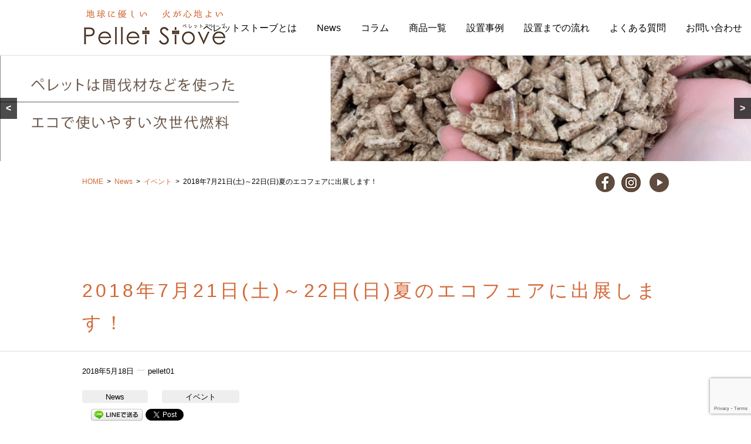

--- FILE ---
content_type: text/html; charset=UTF-8
request_url: https://pelletstove-mie.com/archives/764
body_size: 13548
content:

<!DOCTYPE html>
<html>
    <head>
        <link rel="stylesheet" type="text/css" href="https://pelletstove-mie.com/wp-content/themes/pellet/css/reset.css">
        <link rel="stylesheet" type="text/css" href="https://pelletstove-mie.com/wp-content/themes/pellet/style.css">
        <link rel="stylesheet" type="text/css" href="https://pelletstove-mie.com/wp-content/themes/pellet/css/smart.css">
        <script type="text/javascript" src="https://pelletstove-mie.com/wp-content/themes/pellet/js/jquery-3.1.0.min.js"></script>
        <script type="text/javascript" src="https://pelletstove-mie.com/wp-content/themes/pellet/js/pagetop.js"></script>
        <script type="text/javascript" src="https://pelletstove-mie.com/wp-content/themes/pellet/js/header-scroll.js"></script>
        <meta name="viewport" content="width=device-width,initial-scale=1.0" />

        <!-- meta -->
                    <!--title -->
                            <title>2018年7月21日(土)～22日(日)夏のエコフェアに出展します！ | 三重県のペレットストーブ購入・設置工事は㈲伊藤鈑金工作所へ</title>
            
            <!--meta description -->
                            <meta name="description" content="2018年7月21日(土)～22日(日)夏のエコフェアに出展します！ | 三重県でペレットストーブの購入・設置工事を担当する伊藤鈑金工作所です。">
                        <!--meta keywords -->
                            <meta name="keywords" content="ペレットストーブ,三重県,購入,燃費,販売,工事">
                            <!-- meta -->


        <!-- facebook ogp -->
        <meta property="og:locale" content="ja_JP"> <meta property="og:type" content="website"> <meta property="og:site_name" content="三重県のペレットストーブ購入・設置工事は㈲伊藤鈑金工作所へ">   <meta property="og:title" content="2018年7月21日(土)～22日(日)夏のエコフェアに出展します！">  <meta property="og:url" content="https://pelletstove-mie.com/archives/764">                 <meta property="og:description" content="【イベント】のお知らせです。 日時：2018年7月21日(土)～22日(日) 夏のエコフェア2018に「ペレッ...">

               <meta property="og:image" content="https://pelletstove-mie.com/wp-content/uploads/2018/05/夏のエコフェア2018おもて-724x1024.jpg">          <!-- facebook ogp -->
        
<!-- 古いアナリティクス計測タグ
<script>
(function(i,s,o,g,r,a,m){i['GoogleAnalyticsObject']=r;i[r]=i[r]||function(){
(i[r].q=i[r].q||[]).push(arguments)},i[r].l=1*new Date();a=s.createElement(o),
m=s.getElementsByTagName(o)[0];a.async=1;a.src=g;m.parentNode.insertBefore(a,m)
})(window,document,'script','//www.google-analytics.com/analytics.js','ga');

ga('create', 'UA-24338273-4', 'auto');
ga('send', 'pageview');
</script>
-->
<!-- Global site tag (gtag.js) - Google Analytics -->
<script async src="https://www.googletagmanager.com/gtag/js?id=UA-24338273-4"></script>
<script>
  window.dataLayer = window.dataLayer || [];
  function gtag(){dataLayer.push(arguments);}
  gtag('js', new Date());

  gtag('config', 'UA-24338273-4');
</script>
		
	<!-- start bownow -->
	<script id="_bownow_ts">
	var _bownow_ts = document.createElement('script');
	_bownow_ts.charset = 'utf-8';
	_bownow_ts.src = 'https://contents.bownow.jp/js/UTC_9f7876bdc7fa20126997/trace.js';
	document.getElementsByTagName('head')[0].appendChild(_bownow_ts);
	</script>
	<!-- end bownow -->

        <meta name='robots' content='max-image-preview:large' />
	<style>img:is([sizes="auto" i], [sizes^="auto," i]) { contain-intrinsic-size: 3000px 1500px }</style>
	<link rel='dns-prefetch' href='//cdn.jsdelivr.net' />
<link rel="alternate" type="application/rss+xml" title="三重県のペレットストーブ購入・設置工事は㈲伊藤鈑金工作所へ &raquo; 2018年7月21日(土)～22日(日)夏のエコフェアに出展します！ のコメントのフィード" href="https://pelletstove-mie.com/archives/764/feed" />
<script type="text/javascript">
/* <![CDATA[ */
window._wpemojiSettings = {"baseUrl":"https:\/\/s.w.org\/images\/core\/emoji\/16.0.1\/72x72\/","ext":".png","svgUrl":"https:\/\/s.w.org\/images\/core\/emoji\/16.0.1\/svg\/","svgExt":".svg","source":{"concatemoji":"https:\/\/pelletstove-mie.com\/wp-includes\/js\/wp-emoji-release.min.js?ver=6.8.3"}};
/*! This file is auto-generated */
!function(s,n){var o,i,e;function c(e){try{var t={supportTests:e,timestamp:(new Date).valueOf()};sessionStorage.setItem(o,JSON.stringify(t))}catch(e){}}function p(e,t,n){e.clearRect(0,0,e.canvas.width,e.canvas.height),e.fillText(t,0,0);var t=new Uint32Array(e.getImageData(0,0,e.canvas.width,e.canvas.height).data),a=(e.clearRect(0,0,e.canvas.width,e.canvas.height),e.fillText(n,0,0),new Uint32Array(e.getImageData(0,0,e.canvas.width,e.canvas.height).data));return t.every(function(e,t){return e===a[t]})}function u(e,t){e.clearRect(0,0,e.canvas.width,e.canvas.height),e.fillText(t,0,0);for(var n=e.getImageData(16,16,1,1),a=0;a<n.data.length;a++)if(0!==n.data[a])return!1;return!0}function f(e,t,n,a){switch(t){case"flag":return n(e,"\ud83c\udff3\ufe0f\u200d\u26a7\ufe0f","\ud83c\udff3\ufe0f\u200b\u26a7\ufe0f")?!1:!n(e,"\ud83c\udde8\ud83c\uddf6","\ud83c\udde8\u200b\ud83c\uddf6")&&!n(e,"\ud83c\udff4\udb40\udc67\udb40\udc62\udb40\udc65\udb40\udc6e\udb40\udc67\udb40\udc7f","\ud83c\udff4\u200b\udb40\udc67\u200b\udb40\udc62\u200b\udb40\udc65\u200b\udb40\udc6e\u200b\udb40\udc67\u200b\udb40\udc7f");case"emoji":return!a(e,"\ud83e\udedf")}return!1}function g(e,t,n,a){var r="undefined"!=typeof WorkerGlobalScope&&self instanceof WorkerGlobalScope?new OffscreenCanvas(300,150):s.createElement("canvas"),o=r.getContext("2d",{willReadFrequently:!0}),i=(o.textBaseline="top",o.font="600 32px Arial",{});return e.forEach(function(e){i[e]=t(o,e,n,a)}),i}function t(e){var t=s.createElement("script");t.src=e,t.defer=!0,s.head.appendChild(t)}"undefined"!=typeof Promise&&(o="wpEmojiSettingsSupports",i=["flag","emoji"],n.supports={everything:!0,everythingExceptFlag:!0},e=new Promise(function(e){s.addEventListener("DOMContentLoaded",e,{once:!0})}),new Promise(function(t){var n=function(){try{var e=JSON.parse(sessionStorage.getItem(o));if("object"==typeof e&&"number"==typeof e.timestamp&&(new Date).valueOf()<e.timestamp+604800&&"object"==typeof e.supportTests)return e.supportTests}catch(e){}return null}();if(!n){if("undefined"!=typeof Worker&&"undefined"!=typeof OffscreenCanvas&&"undefined"!=typeof URL&&URL.createObjectURL&&"undefined"!=typeof Blob)try{var e="postMessage("+g.toString()+"("+[JSON.stringify(i),f.toString(),p.toString(),u.toString()].join(",")+"));",a=new Blob([e],{type:"text/javascript"}),r=new Worker(URL.createObjectURL(a),{name:"wpTestEmojiSupports"});return void(r.onmessage=function(e){c(n=e.data),r.terminate(),t(n)})}catch(e){}c(n=g(i,f,p,u))}t(n)}).then(function(e){for(var t in e)n.supports[t]=e[t],n.supports.everything=n.supports.everything&&n.supports[t],"flag"!==t&&(n.supports.everythingExceptFlag=n.supports.everythingExceptFlag&&n.supports[t]);n.supports.everythingExceptFlag=n.supports.everythingExceptFlag&&!n.supports.flag,n.DOMReady=!1,n.readyCallback=function(){n.DOMReady=!0}}).then(function(){return e}).then(function(){var e;n.supports.everything||(n.readyCallback(),(e=n.source||{}).concatemoji?t(e.concatemoji):e.wpemoji&&e.twemoji&&(t(e.twemoji),t(e.wpemoji)))}))}((window,document),window._wpemojiSettings);
/* ]]> */
</script>
<link rel='stylesheet' id='sbi_styles-css' href='https://pelletstove-mie.com/wp-content/plugins/instagram-feed/css/sbi-styles.min.css?ver=6.9.1' type='text/css' media='all' />
<style id='wp-emoji-styles-inline-css' type='text/css'>

	img.wp-smiley, img.emoji {
		display: inline !important;
		border: none !important;
		box-shadow: none !important;
		height: 1em !important;
		width: 1em !important;
		margin: 0 0.07em !important;
		vertical-align: -0.1em !important;
		background: none !important;
		padding: 0 !important;
	}
</style>
<link rel='stylesheet' id='wp-block-library-css' href='https://pelletstove-mie.com/wp-includes/css/dist/block-library/style.min.css?ver=6.8.3' type='text/css' media='all' />
<style id='classic-theme-styles-inline-css' type='text/css'>
/*! This file is auto-generated */
.wp-block-button__link{color:#fff;background-color:#32373c;border-radius:9999px;box-shadow:none;text-decoration:none;padding:calc(.667em + 2px) calc(1.333em + 2px);font-size:1.125em}.wp-block-file__button{background:#32373c;color:#fff;text-decoration:none}
</style>
<style id='global-styles-inline-css' type='text/css'>
:root{--wp--preset--aspect-ratio--square: 1;--wp--preset--aspect-ratio--4-3: 4/3;--wp--preset--aspect-ratio--3-4: 3/4;--wp--preset--aspect-ratio--3-2: 3/2;--wp--preset--aspect-ratio--2-3: 2/3;--wp--preset--aspect-ratio--16-9: 16/9;--wp--preset--aspect-ratio--9-16: 9/16;--wp--preset--color--black: #000000;--wp--preset--color--cyan-bluish-gray: #abb8c3;--wp--preset--color--white: #ffffff;--wp--preset--color--pale-pink: #f78da7;--wp--preset--color--vivid-red: #cf2e2e;--wp--preset--color--luminous-vivid-orange: #ff6900;--wp--preset--color--luminous-vivid-amber: #fcb900;--wp--preset--color--light-green-cyan: #7bdcb5;--wp--preset--color--vivid-green-cyan: #00d084;--wp--preset--color--pale-cyan-blue: #8ed1fc;--wp--preset--color--vivid-cyan-blue: #0693e3;--wp--preset--color--vivid-purple: #9b51e0;--wp--preset--gradient--vivid-cyan-blue-to-vivid-purple: linear-gradient(135deg,rgba(6,147,227,1) 0%,rgb(155,81,224) 100%);--wp--preset--gradient--light-green-cyan-to-vivid-green-cyan: linear-gradient(135deg,rgb(122,220,180) 0%,rgb(0,208,130) 100%);--wp--preset--gradient--luminous-vivid-amber-to-luminous-vivid-orange: linear-gradient(135deg,rgba(252,185,0,1) 0%,rgba(255,105,0,1) 100%);--wp--preset--gradient--luminous-vivid-orange-to-vivid-red: linear-gradient(135deg,rgba(255,105,0,1) 0%,rgb(207,46,46) 100%);--wp--preset--gradient--very-light-gray-to-cyan-bluish-gray: linear-gradient(135deg,rgb(238,238,238) 0%,rgb(169,184,195) 100%);--wp--preset--gradient--cool-to-warm-spectrum: linear-gradient(135deg,rgb(74,234,220) 0%,rgb(151,120,209) 20%,rgb(207,42,186) 40%,rgb(238,44,130) 60%,rgb(251,105,98) 80%,rgb(254,248,76) 100%);--wp--preset--gradient--blush-light-purple: linear-gradient(135deg,rgb(255,206,236) 0%,rgb(152,150,240) 100%);--wp--preset--gradient--blush-bordeaux: linear-gradient(135deg,rgb(254,205,165) 0%,rgb(254,45,45) 50%,rgb(107,0,62) 100%);--wp--preset--gradient--luminous-dusk: linear-gradient(135deg,rgb(255,203,112) 0%,rgb(199,81,192) 50%,rgb(65,88,208) 100%);--wp--preset--gradient--pale-ocean: linear-gradient(135deg,rgb(255,245,203) 0%,rgb(182,227,212) 50%,rgb(51,167,181) 100%);--wp--preset--gradient--electric-grass: linear-gradient(135deg,rgb(202,248,128) 0%,rgb(113,206,126) 100%);--wp--preset--gradient--midnight: linear-gradient(135deg,rgb(2,3,129) 0%,rgb(40,116,252) 100%);--wp--preset--font-size--small: 13px;--wp--preset--font-size--medium: 20px;--wp--preset--font-size--large: 36px;--wp--preset--font-size--x-large: 42px;--wp--preset--spacing--20: 0.44rem;--wp--preset--spacing--30: 0.67rem;--wp--preset--spacing--40: 1rem;--wp--preset--spacing--50: 1.5rem;--wp--preset--spacing--60: 2.25rem;--wp--preset--spacing--70: 3.38rem;--wp--preset--spacing--80: 5.06rem;--wp--preset--shadow--natural: 6px 6px 9px rgba(0, 0, 0, 0.2);--wp--preset--shadow--deep: 12px 12px 50px rgba(0, 0, 0, 0.4);--wp--preset--shadow--sharp: 6px 6px 0px rgba(0, 0, 0, 0.2);--wp--preset--shadow--outlined: 6px 6px 0px -3px rgba(255, 255, 255, 1), 6px 6px rgba(0, 0, 0, 1);--wp--preset--shadow--crisp: 6px 6px 0px rgba(0, 0, 0, 1);}:where(.is-layout-flex){gap: 0.5em;}:where(.is-layout-grid){gap: 0.5em;}body .is-layout-flex{display: flex;}.is-layout-flex{flex-wrap: wrap;align-items: center;}.is-layout-flex > :is(*, div){margin: 0;}body .is-layout-grid{display: grid;}.is-layout-grid > :is(*, div){margin: 0;}:where(.wp-block-columns.is-layout-flex){gap: 2em;}:where(.wp-block-columns.is-layout-grid){gap: 2em;}:where(.wp-block-post-template.is-layout-flex){gap: 1.25em;}:where(.wp-block-post-template.is-layout-grid){gap: 1.25em;}.has-black-color{color: var(--wp--preset--color--black) !important;}.has-cyan-bluish-gray-color{color: var(--wp--preset--color--cyan-bluish-gray) !important;}.has-white-color{color: var(--wp--preset--color--white) !important;}.has-pale-pink-color{color: var(--wp--preset--color--pale-pink) !important;}.has-vivid-red-color{color: var(--wp--preset--color--vivid-red) !important;}.has-luminous-vivid-orange-color{color: var(--wp--preset--color--luminous-vivid-orange) !important;}.has-luminous-vivid-amber-color{color: var(--wp--preset--color--luminous-vivid-amber) !important;}.has-light-green-cyan-color{color: var(--wp--preset--color--light-green-cyan) !important;}.has-vivid-green-cyan-color{color: var(--wp--preset--color--vivid-green-cyan) !important;}.has-pale-cyan-blue-color{color: var(--wp--preset--color--pale-cyan-blue) !important;}.has-vivid-cyan-blue-color{color: var(--wp--preset--color--vivid-cyan-blue) !important;}.has-vivid-purple-color{color: var(--wp--preset--color--vivid-purple) !important;}.has-black-background-color{background-color: var(--wp--preset--color--black) !important;}.has-cyan-bluish-gray-background-color{background-color: var(--wp--preset--color--cyan-bluish-gray) !important;}.has-white-background-color{background-color: var(--wp--preset--color--white) !important;}.has-pale-pink-background-color{background-color: var(--wp--preset--color--pale-pink) !important;}.has-vivid-red-background-color{background-color: var(--wp--preset--color--vivid-red) !important;}.has-luminous-vivid-orange-background-color{background-color: var(--wp--preset--color--luminous-vivid-orange) !important;}.has-luminous-vivid-amber-background-color{background-color: var(--wp--preset--color--luminous-vivid-amber) !important;}.has-light-green-cyan-background-color{background-color: var(--wp--preset--color--light-green-cyan) !important;}.has-vivid-green-cyan-background-color{background-color: var(--wp--preset--color--vivid-green-cyan) !important;}.has-pale-cyan-blue-background-color{background-color: var(--wp--preset--color--pale-cyan-blue) !important;}.has-vivid-cyan-blue-background-color{background-color: var(--wp--preset--color--vivid-cyan-blue) !important;}.has-vivid-purple-background-color{background-color: var(--wp--preset--color--vivid-purple) !important;}.has-black-border-color{border-color: var(--wp--preset--color--black) !important;}.has-cyan-bluish-gray-border-color{border-color: var(--wp--preset--color--cyan-bluish-gray) !important;}.has-white-border-color{border-color: var(--wp--preset--color--white) !important;}.has-pale-pink-border-color{border-color: var(--wp--preset--color--pale-pink) !important;}.has-vivid-red-border-color{border-color: var(--wp--preset--color--vivid-red) !important;}.has-luminous-vivid-orange-border-color{border-color: var(--wp--preset--color--luminous-vivid-orange) !important;}.has-luminous-vivid-amber-border-color{border-color: var(--wp--preset--color--luminous-vivid-amber) !important;}.has-light-green-cyan-border-color{border-color: var(--wp--preset--color--light-green-cyan) !important;}.has-vivid-green-cyan-border-color{border-color: var(--wp--preset--color--vivid-green-cyan) !important;}.has-pale-cyan-blue-border-color{border-color: var(--wp--preset--color--pale-cyan-blue) !important;}.has-vivid-cyan-blue-border-color{border-color: var(--wp--preset--color--vivid-cyan-blue) !important;}.has-vivid-purple-border-color{border-color: var(--wp--preset--color--vivid-purple) !important;}.has-vivid-cyan-blue-to-vivid-purple-gradient-background{background: var(--wp--preset--gradient--vivid-cyan-blue-to-vivid-purple) !important;}.has-light-green-cyan-to-vivid-green-cyan-gradient-background{background: var(--wp--preset--gradient--light-green-cyan-to-vivid-green-cyan) !important;}.has-luminous-vivid-amber-to-luminous-vivid-orange-gradient-background{background: var(--wp--preset--gradient--luminous-vivid-amber-to-luminous-vivid-orange) !important;}.has-luminous-vivid-orange-to-vivid-red-gradient-background{background: var(--wp--preset--gradient--luminous-vivid-orange-to-vivid-red) !important;}.has-very-light-gray-to-cyan-bluish-gray-gradient-background{background: var(--wp--preset--gradient--very-light-gray-to-cyan-bluish-gray) !important;}.has-cool-to-warm-spectrum-gradient-background{background: var(--wp--preset--gradient--cool-to-warm-spectrum) !important;}.has-blush-light-purple-gradient-background{background: var(--wp--preset--gradient--blush-light-purple) !important;}.has-blush-bordeaux-gradient-background{background: var(--wp--preset--gradient--blush-bordeaux) !important;}.has-luminous-dusk-gradient-background{background: var(--wp--preset--gradient--luminous-dusk) !important;}.has-pale-ocean-gradient-background{background: var(--wp--preset--gradient--pale-ocean) !important;}.has-electric-grass-gradient-background{background: var(--wp--preset--gradient--electric-grass) !important;}.has-midnight-gradient-background{background: var(--wp--preset--gradient--midnight) !important;}.has-small-font-size{font-size: var(--wp--preset--font-size--small) !important;}.has-medium-font-size{font-size: var(--wp--preset--font-size--medium) !important;}.has-large-font-size{font-size: var(--wp--preset--font-size--large) !important;}.has-x-large-font-size{font-size: var(--wp--preset--font-size--x-large) !important;}
:where(.wp-block-post-template.is-layout-flex){gap: 1.25em;}:where(.wp-block-post-template.is-layout-grid){gap: 1.25em;}
:where(.wp-block-columns.is-layout-flex){gap: 2em;}:where(.wp-block-columns.is-layout-grid){gap: 2em;}
:root :where(.wp-block-pullquote){font-size: 1.5em;line-height: 1.6;}
</style>
<link rel='stylesheet' id='contact-form-7-css' href='https://pelletstove-mie.com/wp-content/plugins/contact-form-7/includes/css/styles.css?ver=6.1.3' type='text/css' media='all' />
<link rel='stylesheet' id='flexible-table-block-css' href='https://pelletstove-mie.com/wp-content/plugins/flexible-table-block/build/style-index.css?ver=1742291853' type='text/css' media='all' />
<style id='flexible-table-block-inline-css' type='text/css'>
.wp-block-flexible-table-block-table.wp-block-flexible-table-block-table>table{width:100%;max-width:100%;border-collapse:collapse;}.wp-block-flexible-table-block-table.wp-block-flexible-table-block-table.is-style-stripes tbody tr:nth-child(odd) th{background-color:#f0f0f1;}.wp-block-flexible-table-block-table.wp-block-flexible-table-block-table.is-style-stripes tbody tr:nth-child(odd) td{background-color:#f0f0f1;}.wp-block-flexible-table-block-table.wp-block-flexible-table-block-table.is-style-stripes tbody tr:nth-child(even) th{background-color:#ffffff;}.wp-block-flexible-table-block-table.wp-block-flexible-table-block-table.is-style-stripes tbody tr:nth-child(even) td{background-color:#ffffff;}.wp-block-flexible-table-block-table.wp-block-flexible-table-block-table>table tr th,.wp-block-flexible-table-block-table.wp-block-flexible-table-block-table>table tr td{padding:0.5em;border-width:1px;border-style:solid;border-color:#000000;text-align:left;vertical-align:middle;}.wp-block-flexible-table-block-table.wp-block-flexible-table-block-table>table tr th{background-color:#f0f0f1;}.wp-block-flexible-table-block-table.wp-block-flexible-table-block-table>table tr td{background-color:#ffffff;}@media screen and (min-width:769px){.wp-block-flexible-table-block-table.is-scroll-on-pc{overflow-x:scroll;}.wp-block-flexible-table-block-table.is-scroll-on-pc table{max-width:none;align-self:self-start;}}@media screen and (max-width:768px){.wp-block-flexible-table-block-table.is-scroll-on-mobile{overflow-x:scroll;}.wp-block-flexible-table-block-table.is-scroll-on-mobile table{max-width:none;align-self:self-start;}.wp-block-flexible-table-block-table table.is-stacked-on-mobile th,.wp-block-flexible-table-block-table table.is-stacked-on-mobile td{width:100%!important;display:block;}}
</style>
<link rel='stylesheet' id='fancybox-css' href='https://pelletstove-mie.com/wp-content/plugins/easy-fancybox/fancybox/1.5.4/jquery.fancybox.min.css?ver=6.8.3' type='text/css' media='screen' />
<style id='fancybox-inline-css' type='text/css'>
#fancybox-outer{background:#ffffff}#fancybox-content{background:#ffffff;border-color:#ffffff;color:#000000;}#fancybox-title,#fancybox-title-float-main{color:#fff}
</style>
<script type="text/javascript" src="https://pelletstove-mie.com/wp-includes/js/jquery/jquery.min.js?ver=3.7.1" id="jquery-core-js"></script>
<script type="text/javascript" src="https://pelletstove-mie.com/wp-includes/js/jquery/jquery-migrate.min.js?ver=3.4.1" id="jquery-migrate-js"></script>
<link rel="https://api.w.org/" href="https://pelletstove-mie.com/wp-json/" /><link rel="alternate" title="JSON" type="application/json" href="https://pelletstove-mie.com/wp-json/wp/v2/posts/764" /><link rel="EditURI" type="application/rsd+xml" title="RSD" href="https://pelletstove-mie.com/xmlrpc.php?rsd" />
<link rel="canonical" href="https://pelletstove-mie.com/archives/764" />
<link rel='shortlink' href='https://pelletstove-mie.com/?p=764' />
<link rel="alternate" title="oEmbed (JSON)" type="application/json+oembed" href="https://pelletstove-mie.com/wp-json/oembed/1.0/embed?url=https%3A%2F%2Fpelletstove-mie.com%2Farchives%2F764" />
<link rel="alternate" title="oEmbed (XML)" type="text/xml+oembed" href="https://pelletstove-mie.com/wp-json/oembed/1.0/embed?url=https%3A%2F%2Fpelletstove-mie.com%2Farchives%2F764&#038;format=xml" />

<!-- BEGIN: WP Social Bookmarking Light HEAD --><script>
    (function (d, s, id) {
        var js, fjs = d.getElementsByTagName(s)[0];
        if (d.getElementById(id)) return;
        js = d.createElement(s);
        js.id = id;
        js.src = "//connect.facebook.net/en_US/sdk.js#xfbml=1&version=v2.7";
        fjs.parentNode.insertBefore(js, fjs);
    }(document, 'script', 'facebook-jssdk'));
</script>
<style type="text/css">.wp_social_bookmarking_light{
    border: 0 !important;
    padding: 10px 0 20px 0 !important;
    margin: 0 !important;
}
.wp_social_bookmarking_light div{
    float: left !important;
    border: 0 !important;
    padding: 0 !important;
    margin: 0 5px 0px 0 !important;
    min-height: 30px !important;
    line-height: 18px !important;
    text-indent: 0 !important;
}
.wp_social_bookmarking_light img{
    border: 0 !important;
    padding: 0;
    margin: 0;
    vertical-align: top !important;
}
.wp_social_bookmarking_light_clear{
    clear: both !important;
}
#fb-root{
    display: none;
}
.wsbl_facebook_like iframe{
    max-width: none !important;
}
.wsbl_pinterest a{
    border: 0px !important;
}
</style>
<!-- END: WP Social Bookmarking Light HEAD -->
<link rel="icon" href="https://pelletstove-mie.com/wp-content/uploads/2020/07/cropped-pellet_fabicon-32x32.png" sizes="32x32" />
<link rel="icon" href="https://pelletstove-mie.com/wp-content/uploads/2020/07/cropped-pellet_fabicon-192x192.png" sizes="192x192" />
<link rel="apple-touch-icon" href="https://pelletstove-mie.com/wp-content/uploads/2020/07/cropped-pellet_fabicon-180x180.png" />
<meta name="msapplication-TileImage" content="https://pelletstove-mie.com/wp-content/uploads/2020/07/cropped-pellet_fabicon-270x270.png" />
		<style type="text/css" id="wp-custom-css">
			/* reCAPCHTA設置のためトップに戻るボタンを上へ移動 */
#page-top {
    bottom: 100px;
}		</style>
		    </head>
    <body>
        
        <div class="s-header-logo">
            <a href="https://pelletstove-mie.com"><img src="https://pelletstove-mie.com/img/logo.png" /></a>
        </div>

        <div id="s-header-menu">
            <div class="top-head-inner">
                <div id="nav-toggle">
                    <div>
                        <span></span>
                        <span></span>
                        <span></span>
                    </div>
                </div>
            </div>
            <nav id="global-nav">
                <ul><li id="menu-item-85" class="menu-item menu-item-type-post_type menu-item-object-page menu-item-85"><a href="https://pelletstove-mie.com/pelletstove">ペレットストーブとは</a></li>
<li id="menu-item-86" class="menu-item menu-item-type-taxonomy menu-item-object-category current-post-ancestor current-menu-parent current-post-parent menu-item-86"><a href="https://pelletstove-mie.com/archives/category/news">News</a></li>
<li id="menu-item-87" class="menu-item menu-item-type-taxonomy menu-item-object-category menu-item-87"><a href="https://pelletstove-mie.com/archives/category/products">商品一覧</a></li>
<li id="menu-item-604" class="menu-item menu-item-type-post_type menu-item-object-page menu-item-604"><a href="https://pelletstove-mie.com/?page_id=182">通販生活の『ソローSS－5』について</a></li>
<li id="menu-item-88" class="menu-item menu-item-type-taxonomy menu-item-object-category menu-item-88"><a href="https://pelletstove-mie.com/archives/category/cases">設置事例</a></li>
<li id="menu-item-988" class="menu-item menu-item-type-post_type menu-item-object-page menu-item-988"><a href="https://pelletstove-mie.com/%e3%83%9a%e3%83%ac%e3%83%83%e3%83%88%e3%82%b9%e3%83%88%e3%83%bc%e3%83%96%e3%82%92%e8%a8%ad%e7%bd%ae%e3%81%99%e3%82%8b%e3%81%be%e3%81%a7%e3%81%ae%e6%b5%81%e3%82%8c">設置までの流れ</a></li>
<li id="menu-item-89" class="menu-item menu-item-type-taxonomy menu-item-object-category menu-item-89"><a href="https://pelletstove-mie.com/archives/category/movie">MOVIE</a></li>
<li id="menu-item-90" class="menu-item menu-item-type-post_type menu-item-object-page menu-item-90"><a href="https://pelletstove-mie.com/question">よくある質問</a></li>
<li id="menu-item-91" class="menu-item menu-item-type-post_type menu-item-object-page menu-item-91"><a href="https://pelletstove-mie.com/company">企業概要</a></li>
<li id="menu-item-92" class="menu-item menu-item-type-post_type menu-item-object-page menu-item-92"><a href="https://pelletstove-mie.com/contact">お問い合わせ</a></li>
</ul>            </nav>
        </div>

        <div id="header">

        
                            <div id="header-topimg-2">
                    <div class="header-topimg-bar2">
                        <div class="header-topimg-description1-2">あなたの会社を有名にします。</div>
                        <div class="header-topimg-description2-2">〜ブランド＆WEB戦略コンサルティング〜</div>
                    </div>
                    <!--<img src="https://pelletstove-mie.com/img/topimg.png" />-->
				               		<div id="metaslider-id-2261" style="width: 100%;" class="ml-slider-3-102-0 metaslider metaslider-responsive metaslider-2261 ml-slider ms-theme-default" role="region" aria-label="TOP-under">
    <div id="metaslider_container_2261">
        <ul id='metaslider_2261' class='rslides'>
            <li aria-roledescription='slide' aria-labelledby='slide-0'><a href="https://pelletstove-mie.com/archives/category/cases" target="_self"><img src="https://pelletstove-mie.com/wp-content/uploads/2021/11/u_slider001-0x0.png" height="0" width="0" alt="" class="slider-2261 slide-2262 msDefaultImage" /></a></li>
            <li style='display: none;' aria-roledescription='slide' aria-labelledby='slide-1'><a href="https://pelletstove-mie.com/pelletstove" target="_self"><img src="https://pelletstove-mie.com/wp-content/uploads/2021/11/u_slider002-0x0.png" height="0" width="0" alt="" class="slider-2261 slide-2263 msDefaultImage" /></a></li>
            <li style='display: none;' aria-roledescription='slide' aria-labelledby='slide-2'><a href="https://pelletstove-mie.com/archives/category/products" target="_self"><img src="https://pelletstove-mie.com/wp-content/uploads/2021/11/u_slider003-0x0.png" height="0" width="0" alt="" class="slider-2261 slide-2264 msDefaultImage" /></a></li>
        </ul>
        
    </div>
</div>           		                </div>
            
            <div id="header-menubar1">
                <div class="wrap1000">

                    <div class="header-logo">
                        <a href="https://pelletstove-mie.com"><img src="https://pelletstove-mie.com/img/logo.svg" /></a>
                    </div>

                    <div class="header-menu">
                        <div class="menu-header-menu-container"><ul id="menu-header-menu" class="menu"><li id="menu-item-20" class="menu_single menu-item menu-item-type-post_type menu-item-object-page menu-item-20"><a href="https://pelletstove-mie.com/pelletstove">ペレットストーブとは</a></li>
<li id="menu-item-21" class="menu_single menu-item menu-item-type-taxonomy menu-item-object-category current-post-ancestor current-menu-parent current-post-parent menu-item-21"><a href="https://pelletstove-mie.com/archives/category/news">News</a></li>
<li id="menu-item-1809" class="menu-item menu-item-type-taxonomy menu-item-object-category menu-item-1809"><a href="https://pelletstove-mie.com/archives/category/column">コラム</a></li>
<li id="menu-item-22" class="menu_single menu-item menu-item-type-taxonomy menu-item-object-category menu-item-22"><a href="https://pelletstove-mie.com/archives/category/products">商品一覧</a></li>
<li id="menu-item-24" class="menu_single menu-item menu-item-type-taxonomy menu-item-object-category menu-item-24"><a href="https://pelletstove-mie.com/archives/category/cases">設置事例</a></li>
<li id="menu-item-987" class="menu-item menu-item-type-post_type menu-item-object-page menu-item-987"><a href="https://pelletstove-mie.com/%e3%83%9a%e3%83%ac%e3%83%83%e3%83%88%e3%82%b9%e3%83%88%e3%83%bc%e3%83%96%e3%82%92%e8%a8%ad%e7%bd%ae%e3%81%99%e3%82%8b%e3%81%be%e3%81%a7%e3%81%ae%e6%b5%81%e3%82%8c">設置までの流れ</a></li>
<li id="menu-item-2071" class="menu-item menu-item-type-post_type menu-item-object-page menu-item-2071"><a href="https://pelletstove-mie.com/question">よくある質問</a></li>
<li id="menu-item-26" class="menu_single menu-item menu-item-type-post_type menu-item-object-page menu-item-26"><a href="https://pelletstove-mie.com/contact">お問い合わせ</a></li>
</ul></div>                    </div>


                </div><!--#wrap1000-->
            </div><!--#header-menu-->

			           
            <div class="header-meta wrap1000">
                                    <div id="breadcrumbs" class="clearfix" ><ul><li class="breadcrumb_top" itemscope itemtype="http://data-vocabulary.org/Breadcrumb"><a href="https://pelletstove-mie.com/" itemprop="url"><span itemprop="title">HOME</span></a></li><li>&nbsp;&nbsp;>&nbsp;&nbsp;</li><li itemscope itemtype="http://data-vocabulary.org/Breadcrumb"><a href="https://pelletstove-mie.com/archives/category/news" itemprop="url"><span itemprop="title">News</span></a></li><li>&nbsp;&nbsp;>&nbsp;&nbsp;</li><li itemscope itemtype="http://data-vocabulary.org/Breadcrumb"><a href="https://pelletstove-mie.com/archives/category/news/%e3%82%a4%e3%83%99%e3%83%b3%e3%83%88" itemprop="url"><span itemprop="title">イベント</span></a></li><li>&nbsp;&nbsp;>&nbsp;&nbsp;</li><li>2018年7月21日(土)～22日(日)夏のエコフェアに出展します！</li></ul></div>                <div class="header-meta-sns">
                    <a href="https://www.facebook.com/mieken.pellet.stove/" target="_blank"><img src="https://pelletstove-mie.com/img/sns_fb.png" /></a><a href="https://www.instagram.com/pelletstove_mie/" target="_blank"><img src="https://pelletstove-mie.com/img/sns_insta.png" /></a>
<a href="https://www.youtube.com/playlist?list=PLs7nKoDZgme0NYJ2cQWQD2iorsNd9y8pq" target="_blank"><img src="https://pelletstove-mie.com/img/sns_yt.png" /></a>
                                        <!--<a href="/img/sns_rss.png" /></a> -->
                                    </div>
								
            </div>

        </div><!--#header-->


<div id="single">

    
            <div class="single-title-block">
                <div class="single-title wrap1000">
                    <h2>2018年7月21日(土)～22日(日)夏のエコフェアに出展します！</h2>
                </div>                
            </div>

            <div class="single-meta wrap1000">
                               <div class="single-meta-block">2018年5月18日</div>
                <div class="point1">ー</div>
                <div class="single-meta-block">pellet01</div>
			                                

            </div>
            <div class="single-meta-cat wrap1000">
                <div class="single-meta-cat-block">
                    <ul class="post-categories">
	<li><a href="https://pelletstove-mie.com/archives/category/news" rel="category tag">News</a></li>
	<li><a href="https://pelletstove-mie.com/archives/category/news/%e3%82%a4%e3%83%99%e3%83%b3%e3%83%88" rel="category tag">イベント</a></li></ul>                </div>
            </div>

            <div id="single-content" class="wrap1000">
                <div class='wp_social_bookmarking_light'>        <div class="wsbl_facebook_like"><div id="fb-root"></div><fb:like href="https://pelletstove-mie.com/archives/764" layout="button_count" action="like" width="100" share="false" show_faces="false" ></fb:like></div>        <div class="wsbl_facebook_share"><div id="fb-root"></div><fb:share-button href="https://pelletstove-mie.com/archives/764" type="button_count" ></fb:share-button></div>        <div class="wsbl_google_plus_one"><g:plusone size="medium" annotation="none" href="https://pelletstove-mie.com/archives/764" ></g:plusone></div>        <div class="wsbl_line"><a href='http://line.me/R/msg/text/?2018%E5%B9%B47%E6%9C%8821%E6%97%A5%28%E5%9C%9F%29%EF%BD%9E22%E6%97%A5%28%E6%97%A5%29%E5%A4%8F%E3%81%AE%E3%82%A8%E3%82%B3%E3%83%95%E3%82%A7%E3%82%A2%E3%81%AB%E5%87%BA%E5%B1%95%E3%81%97%E3%81%BE%E3%81%99%EF%BC%81%0D%0Ahttps%3A%2F%2Fpelletstove-mie.com%2Farchives%2F764' title='LINEで送る' rel=nofollow class='wp_social_bookmarking_light_a' ><img src='https://pelletstove-mie.com/wp-content/plugins/wp-social-bookmarking-light/public/images/line88x20.png' alt='LINEで送る' title='LINEで送る' width='88' height='20' class='wp_social_bookmarking_light_img' /></a></div>        <div class="wsbl_twitter"><a href="https://twitter.com/share" class="twitter-share-button" data-url="https://pelletstove-mie.com/archives/764" data-text="2018年7月21日(土)～22日(日)夏のエコフェアに出展します！">Tweet</a></div></div>
<br class='wp_social_bookmarking_light_clear' />
<p>【イベント】のお知らせです。</p>
<p>
日時：2018年7月21日(土)～22日(日)</p>
<p><a href="http://ecofair.sblo.jp/" target="_blank" rel="noopener">夏のエコフェア2018</a>に「ペレットストーブ」の出展が決定しました！</p>
<p>会場：三重県環境学習情報センター　(四日市市桜町3684-11)</p>
<p>内容：ペレットストーブ、ペレット窯の展示を予定。<br />
　　　詳細は後日随時更新します！</p>
<p>昨年は<a href="https://pelletstove-mie.com/archives/286" target="_blank" rel="noopener">秋のキッズエコフェア</a>に出展させていただきました。<img decoding="async" class="wp-image-159 alignleft" src="https://pelletstove-mie.com/wp-content/uploads/2018/03/1506823279285-300x225.jpg" alt="" width="163" height="122" srcset="https://pelletstove-mie.com/wp-content/uploads/2018/03/1506823279285-300x225.jpg 300w, https://pelletstove-mie.com/wp-content/uploads/2018/03/1506823279285.jpg 640w" sizes="(max-width: 163px) 100vw, 163px" /></p>
<p>夏は初めてです♪<br />
ぜひ、皆さまお誘いあわせの上ご来場ください。</p>
            </div>

            <div id="single-footer">

                <div class="single-prevandnext wrap1000">
                    <div class="single-prevandnext-prev"><a href="https://pelletstove-mie.com/archives/711" rel="prev">「ペレットストーブ」の排気菅掃除をしました！</a></div>
                    <div class="single-prevandnext-next"><a href="https://pelletstove-mie.com/archives/878" rel="next">設置事例を更新しました。</a></div>
                </div>

                <div class="single-related wrap1000">
                    <div class="single-related-title">関連記事</div>

                    
                                                <div class="single-related-block">
                                <div class="single-related-block-title">
                                    <a href="https://pelletstove-mie.com/archives/698">
                ホームページをリニューアルしました！                                    </a>
                                </div>
                                <p class="single-related-entry-block-excerpt">
                ホームページをご覧いただき誠にありがとうございます。 &nbsp; 本日、ペレットスト…                                </p>
                            </div><!-- /.new-entry -->

                                                    <div class="single-related-block">
                                <div class="single-related-block-title">
                                    <a href="https://pelletstove-mie.com/archives/2185">
                2021年8月営業日カレンダー                                    </a>
                                </div>
                                <p class="single-related-entry-block-excerpt">
                ホームページをご覧いただき誠にありがとうございます。8月の営業日は下記の通りとな…                                </p>
                            </div><!-- /.new-entry -->

                                                    <div class="single-related-block">
                                <div class="single-related-block-title">
                                    <a href="https://pelletstove-mie.com/archives/2189">
                夏季休業のお知らせ                                    </a>
                                </div>
                                <p class="single-related-entry-block-excerpt">
                ホームページをご覧いただき誠にありがとうございます。弊社の夏季休業は下記の通り…                                </p>
                            </div><!-- /.new-entry -->

                        
                    
                </div>

            </div>
            
</div>


<div id="page-top">
    <a href="#TOP"><img src="https://pelletstove-mie.com/img/pageup.png" alt=""/></a>
</div>

<div id="footer">
    <div id="footer-menu-bar">
        <div class="menu-footer-menu-container"><ul id="menu-footer-menu" class="menu"><li id="menu-item-77" class="menu-item menu-item-type-post_type menu-item-object-page menu-item-77"><a href="https://pelletstove-mie.com/pelletstove">ペレットストーブとは</a></li>
<li id="menu-item-78" class="menu-item menu-item-type-taxonomy menu-item-object-category current-post-ancestor current-menu-parent current-post-parent menu-item-78"><a href="https://pelletstove-mie.com/archives/category/news">News</a></li>
<li id="menu-item-79" class="menu-item menu-item-type-taxonomy menu-item-object-category menu-item-79"><a href="https://pelletstove-mie.com/archives/category/products">商品一覧</a></li>
<li id="menu-item-80" class="menu-item menu-item-type-taxonomy menu-item-object-category menu-item-80"><a href="https://pelletstove-mie.com/archives/category/cases">設置事例</a></li>
<li id="menu-item-81" class="menu-item menu-item-type-taxonomy menu-item-object-category menu-item-81"><a href="https://pelletstove-mie.com/archives/category/movie">MOVIE</a></li>
<li id="menu-item-82" class="menu-item menu-item-type-post_type menu-item-object-page menu-item-82"><a href="https://pelletstove-mie.com/question">よくある質問</a></li>
<li id="menu-item-83" class="menu-item menu-item-type-post_type menu-item-object-page menu-item-83"><a href="https://pelletstove-mie.com/company">企業概要</a></li>
<li id="menu-item-84" class="menu-item menu-item-type-post_type menu-item-object-page menu-item-84"><a href="https://pelletstove-mie.com/contact">お問い合わせ</a></li>
</ul></div>    </div>
    <div id="copyright">
        copyright © <a target="_blank" href="http://www.e-yane.net/">(有)伊藤鈑金工作所</a> Inc. all rights reserved.
    </div>
</div>


<script type="speculationrules">
{"prefetch":[{"source":"document","where":{"and":[{"href_matches":"\/*"},{"not":{"href_matches":["\/wp-*.php","\/wp-admin\/*","\/wp-content\/uploads\/*","\/wp-content\/*","\/wp-content\/plugins\/*","\/wp-content\/themes\/pellet\/*","\/*\\?(.+)"]}},{"not":{"selector_matches":"a[rel~=\"nofollow\"]"}},{"not":{"selector_matches":".no-prefetch, .no-prefetch a"}}]},"eagerness":"conservative"}]}
</script>
<!-- Instagram Feed JS -->
<script type="text/javascript">
var sbiajaxurl = "https://pelletstove-mie.com/wp-admin/admin-ajax.php";
</script>

<!-- BEGIN: WP Social Bookmarking Light FOOTER -->    <script>!function(d,s,id){var js,fjs=d.getElementsByTagName(s)[0],p=/^http:/.test(d.location)?'http':'https';if(!d.getElementById(id)){js=d.createElement(s);js.id=id;js.src=p+'://platform.twitter.com/widgets.js';fjs.parentNode.insertBefore(js,fjs);}}(document, 'script', 'twitter-wjs');</script>    <script src="https://apis.google.com/js/platform.js" async defer>
        {lang: "en-US"}
    </script><!-- END: WP Social Bookmarking Light FOOTER -->
<link rel='stylesheet' id='metaslider-responsive-slider-css' href='https://pelletstove-mie.com/wp-content/plugins/ml-slider/assets/sliders/responsiveslides/responsiveslides.css?ver=3.102.0' type='text/css' media='all' property='stylesheet' />
<link rel='stylesheet' id='metaslider-public-css' href='https://pelletstove-mie.com/wp-content/plugins/ml-slider/assets/metaslider/public.css?ver=3.102.0' type='text/css' media='all' property='stylesheet' />
<style id='metaslider-public-inline-css' type='text/css'>
@media only screen and (max-width: 767px) { .hide-arrows-smartphone .flex-direction-nav, .hide-navigation-smartphone .flex-control-paging, .hide-navigation-smartphone .flex-control-nav, .hide-navigation-smartphone .filmstrip, .hide-slideshow-smartphone, .metaslider-hidden-content.hide-smartphone{ display: none!important; }}@media only screen and (min-width : 768px) and (max-width: 1023px) { .hide-arrows-tablet .flex-direction-nav, .hide-navigation-tablet .flex-control-paging, .hide-navigation-tablet .flex-control-nav, .hide-navigation-tablet .filmstrip, .hide-slideshow-tablet, .metaslider-hidden-content.hide-tablet{ display: none!important; }}@media only screen and (min-width : 1024px) and (max-width: 1439px) { .hide-arrows-laptop .flex-direction-nav, .hide-navigation-laptop .flex-control-paging, .hide-navigation-laptop .flex-control-nav, .hide-navigation-laptop .filmstrip, .hide-slideshow-laptop, .metaslider-hidden-content.hide-laptop{ display: none!important; }}@media only screen and (min-width : 1440px) { .hide-arrows-desktop .flex-direction-nav, .hide-navigation-desktop .flex-control-paging, .hide-navigation-desktop .flex-control-nav, .hide-navigation-desktop .filmstrip, .hide-slideshow-desktop, .metaslider-hidden-content.hide-desktop{ display: none!important; }}
</style>
<script type="text/javascript" src="https://pelletstove-mie.com/wp-includes/js/dist/hooks.min.js?ver=4d63a3d491d11ffd8ac6" id="wp-hooks-js"></script>
<script type="text/javascript" src="https://pelletstove-mie.com/wp-includes/js/dist/i18n.min.js?ver=5e580eb46a90c2b997e6" id="wp-i18n-js"></script>
<script type="text/javascript" id="wp-i18n-js-after">
/* <![CDATA[ */
wp.i18n.setLocaleData( { 'text direction\u0004ltr': [ 'ltr' ] } );
/* ]]> */
</script>
<script type="text/javascript" src="https://pelletstove-mie.com/wp-content/plugins/contact-form-7/includes/swv/js/index.js?ver=6.1.3" id="swv-js"></script>
<script type="text/javascript" id="contact-form-7-js-translations">
/* <![CDATA[ */
( function( domain, translations ) {
	var localeData = translations.locale_data[ domain ] || translations.locale_data.messages;
	localeData[""].domain = domain;
	wp.i18n.setLocaleData( localeData, domain );
} )( "contact-form-7", {"translation-revision-date":"2025-10-29 09:23:50+0000","generator":"GlotPress\/4.0.3","domain":"messages","locale_data":{"messages":{"":{"domain":"messages","plural-forms":"nplurals=1; plural=0;","lang":"ja_JP"},"This contact form is placed in the wrong place.":["\u3053\u306e\u30b3\u30f3\u30bf\u30af\u30c8\u30d5\u30a9\u30fc\u30e0\u306f\u9593\u9055\u3063\u305f\u4f4d\u7f6e\u306b\u7f6e\u304b\u308c\u3066\u3044\u307e\u3059\u3002"],"Error:":["\u30a8\u30e9\u30fc:"]}},"comment":{"reference":"includes\/js\/index.js"}} );
/* ]]> */
</script>
<script type="text/javascript" id="contact-form-7-js-before">
/* <![CDATA[ */
var wpcf7 = {
    "api": {
        "root": "https:\/\/pelletstove-mie.com\/wp-json\/",
        "namespace": "contact-form-7\/v1"
    }
};
/* ]]> */
</script>
<script type="text/javascript" src="https://pelletstove-mie.com/wp-content/plugins/contact-form-7/includes/js/index.js?ver=6.1.3" id="contact-form-7-js"></script>
<script type="text/javascript" src="https://pelletstove-mie.com/wp-content/plugins/easy-fancybox/vendor/purify.min.js?ver=6.8.3" id="fancybox-purify-js"></script>
<script type="text/javascript" id="jquery-fancybox-js-extra">
/* <![CDATA[ */
var efb_i18n = {"close":"Close","next":"Next","prev":"Previous","startSlideshow":"Start slideshow","toggleSize":"Toggle size"};
/* ]]> */
</script>
<script type="text/javascript" src="https://pelletstove-mie.com/wp-content/plugins/easy-fancybox/fancybox/1.5.4/jquery.fancybox.min.js?ver=6.8.3" id="jquery-fancybox-js"></script>
<script type="text/javascript" id="jquery-fancybox-js-after">
/* <![CDATA[ */
var fb_timeout, fb_opts={'autoScale':true,'showCloseButton':true,'width':560,'height':340,'margin':20,'pixelRatio':'false','padding':10,'centerOnScroll':false,'enableEscapeButton':true,'speedIn':300,'speedOut':300,'overlayShow':true,'hideOnOverlayClick':true,'overlayColor':'#000','overlayOpacity':0.6,'minViewportWidth':320,'minVpHeight':320,'disableCoreLightbox':'true','enableBlockControls':'true','fancybox_openBlockControls':'true' };
if(typeof easy_fancybox_handler==='undefined'){
var easy_fancybox_handler=function(){
jQuery([".nolightbox","a.wp-block-file__button","a.pin-it-button","a[href*='pinterest.com\/pin\/create']","a[href*='facebook.com\/share']","a[href*='twitter.com\/share']"].join(',')).addClass('nofancybox');
jQuery('a.fancybox-close').on('click',function(e){e.preventDefault();jQuery.fancybox.close()});
/* IMG */
						var unlinkedImageBlocks=jQuery(".wp-block-image > img:not(.nofancybox,figure.nofancybox>img)");
						unlinkedImageBlocks.wrap(function() {
							var href = jQuery( this ).attr( "src" );
							return "<a href='" + href + "'></a>";
						});
var fb_IMG_select=jQuery('a[href*=".jpg" i]:not(.nofancybox,li.nofancybox>a,figure.nofancybox>a),area[href*=".jpg" i]:not(.nofancybox),a[href*=".png" i]:not(.nofancybox,li.nofancybox>a,figure.nofancybox>a),area[href*=".png" i]:not(.nofancybox),a[href*=".webp" i]:not(.nofancybox,li.nofancybox>a,figure.nofancybox>a),area[href*=".webp" i]:not(.nofancybox),a[href*=".jpeg" i]:not(.nofancybox,li.nofancybox>a,figure.nofancybox>a),area[href*=".jpeg" i]:not(.nofancybox)');
fb_IMG_select.addClass('fancybox image');
var fb_IMG_sections=jQuery('.gallery,.wp-block-gallery,.tiled-gallery,.wp-block-jetpack-tiled-gallery,.ngg-galleryoverview,.ngg-imagebrowser,.nextgen_pro_blog_gallery,.nextgen_pro_film,.nextgen_pro_horizontal_filmstrip,.ngg-pro-masonry-wrapper,.ngg-pro-mosaic-container,.nextgen_pro_sidescroll,.nextgen_pro_slideshow,.nextgen_pro_thumbnail_grid,.tiled-gallery');
fb_IMG_sections.each(function(){jQuery(this).find(fb_IMG_select).attr('rel','gallery-'+fb_IMG_sections.index(this));});
jQuery('a.fancybox,area.fancybox,.fancybox>a').each(function(){jQuery(this).fancybox(jQuery.extend(true,{},fb_opts,{'transition':'elastic','transitionIn':'elastic','transitionOut':'elastic','opacity':false,'hideOnContentClick':false,'titleShow':true,'titlePosition':'over','titleFromAlt':true,'showNavArrows':true,'enableKeyboardNav':true,'cyclic':false,'mouseWheel':'true','changeSpeed':250,'changeFade':300}))});
};};
jQuery(easy_fancybox_handler);jQuery(document).on('post-load',easy_fancybox_handler);
/* ]]> */
</script>
<script type="text/javascript" src="https://pelletstove-mie.com/wp-content/plugins/easy-fancybox/vendor/jquery.easing.min.js?ver=1.4.1" id="jquery-easing-js"></script>
<script type="text/javascript" src="https://pelletstove-mie.com/wp-content/plugins/easy-fancybox/vendor/jquery.mousewheel.min.js?ver=3.1.13" id="jquery-mousewheel-js"></script>
<script type="text/javascript" id="wp_slimstat-js-extra">
/* <![CDATA[ */
var SlimStatParams = {"transport":"ajax","ajaxurl_rest":"https:\/\/pelletstove-mie.com\/wp-json\/slimstat\/v1\/hit","ajaxurl_ajax":"https:\/\/pelletstove-mie.com\/wp-admin\/admin-ajax.php","ajaxurl_adblock":"https:\/\/pelletstove-mie.com\/request\/b1e88222ca00801c77e5b11fb3f82b22\/","ajaxurl":"https:\/\/pelletstove-mie.com\/wp-admin\/admin-ajax.php","baseurl":"\/","dnt":"noslimstat,ab-item","ci":"YTo0OntzOjEyOiJjb250ZW50X3R5cGUiO3M6NDoicG9zdCI7czo4OiJjYXRlZ29yeSI7czo0OiI0LDEyIjtzOjEwOiJjb250ZW50X2lkIjtpOjc2NDtzOjY6ImF1dGhvciI7czo4OiJwZWxsZXQwMSI7fQ--.58ed9d60fa58834131cf80c33dbbf15b","wp_rest_nonce":"cb9125da8a"};
/* ]]> */
</script>
<script defer type="text/javascript" src="https://cdn.jsdelivr.net/wp/wp-slimstat/tags/5.3.1/wp-slimstat.min.js" id="wp_slimstat-js"></script>
<script type="text/javascript" src="https://www.google.com/recaptcha/api.js?render=6LcJLqYaAAAAAFCKesc-SHl-O8nWkZ3P5vHv6rco&amp;ver=3.0" id="google-recaptcha-js"></script>
<script type="text/javascript" src="https://pelletstove-mie.com/wp-includes/js/dist/vendor/wp-polyfill.min.js?ver=3.15.0" id="wp-polyfill-js"></script>
<script type="text/javascript" id="wpcf7-recaptcha-js-before">
/* <![CDATA[ */
var wpcf7_recaptcha = {
    "sitekey": "6LcJLqYaAAAAAFCKesc-SHl-O8nWkZ3P5vHv6rco",
    "actions": {
        "homepage": "homepage",
        "contactform": "contactform"
    }
};
/* ]]> */
</script>
<script type="text/javascript" src="https://pelletstove-mie.com/wp-content/plugins/contact-form-7/modules/recaptcha/index.js?ver=6.1.3" id="wpcf7-recaptcha-js"></script>
<script type="text/javascript" src="https://pelletstove-mie.com/wp-content/plugins/ml-slider/assets/sliders/responsiveslides/responsiveslides.min.js?ver=3.102.0" id="metaslider-responsive-slider-js"></script>
<script type="text/javascript" id="metaslider-responsive-slider-js-after">
/* <![CDATA[ */
var metaslider_2261 = function($) {
            $('#metaslider_2261').responsiveSlides({ 
                timeout:3000,
                pager:false,
                nav:true,
                pause:true,
                speed:600,
                prevText:"&lt;",
                nextText:"&gt;",
                auto:true
            });
            $(document).trigger('metaslider/initialized', '#metaslider_2261');
        };
 jQuery(document).ready(function($) {
 $('.metaslider').attr('tabindex', '0');
 $(document).on('keyup.slider', function(e) {
      if (e.keyCode == 37) {
          $('.prev').trigger('click');
      } else if (e.keyCode == 39) {
          $('.next').trigger('click');
      }
  });
 });
        var timer_metaslider_2261 = function() {
            var slider = !window.jQuery ? window.setTimeout(timer_metaslider_2261, 100) : !jQuery.isReady ? window.setTimeout(timer_metaslider_2261, 1) : metaslider_2261(window.jQuery);
        };
        timer_metaslider_2261();
/* ]]> */
</script>
<script type="text/javascript" id="metaslider-script-js-extra">
/* <![CDATA[ */
var wpData = {"baseUrl":"https:\/\/pelletstove-mie.com"};
/* ]]> */
</script>
<script type="text/javascript" src="https://pelletstove-mie.com/wp-content/plugins/ml-slider/assets/metaslider/script.min.js?ver=3.102.0" id="metaslider-script-js"></script>
</body>
</html>

--- FILE ---
content_type: text/html; charset=utf-8
request_url: https://www.google.com/recaptcha/api2/anchor?ar=1&k=6LcJLqYaAAAAAFCKesc-SHl-O8nWkZ3P5vHv6rco&co=aHR0cHM6Ly9wZWxsZXRzdG92ZS1taWUuY29tOjQ0Mw..&hl=en&v=naPR4A6FAh-yZLuCX253WaZq&size=invisible&anchor-ms=20000&execute-ms=15000&cb=i7kohwha1f4x
body_size: 44962
content:
<!DOCTYPE HTML><html dir="ltr" lang="en"><head><meta http-equiv="Content-Type" content="text/html; charset=UTF-8">
<meta http-equiv="X-UA-Compatible" content="IE=edge">
<title>reCAPTCHA</title>
<style type="text/css">
/* cyrillic-ext */
@font-face {
  font-family: 'Roboto';
  font-style: normal;
  font-weight: 400;
  src: url(//fonts.gstatic.com/s/roboto/v18/KFOmCnqEu92Fr1Mu72xKKTU1Kvnz.woff2) format('woff2');
  unicode-range: U+0460-052F, U+1C80-1C8A, U+20B4, U+2DE0-2DFF, U+A640-A69F, U+FE2E-FE2F;
}
/* cyrillic */
@font-face {
  font-family: 'Roboto';
  font-style: normal;
  font-weight: 400;
  src: url(//fonts.gstatic.com/s/roboto/v18/KFOmCnqEu92Fr1Mu5mxKKTU1Kvnz.woff2) format('woff2');
  unicode-range: U+0301, U+0400-045F, U+0490-0491, U+04B0-04B1, U+2116;
}
/* greek-ext */
@font-face {
  font-family: 'Roboto';
  font-style: normal;
  font-weight: 400;
  src: url(//fonts.gstatic.com/s/roboto/v18/KFOmCnqEu92Fr1Mu7mxKKTU1Kvnz.woff2) format('woff2');
  unicode-range: U+1F00-1FFF;
}
/* greek */
@font-face {
  font-family: 'Roboto';
  font-style: normal;
  font-weight: 400;
  src: url(//fonts.gstatic.com/s/roboto/v18/KFOmCnqEu92Fr1Mu4WxKKTU1Kvnz.woff2) format('woff2');
  unicode-range: U+0370-0377, U+037A-037F, U+0384-038A, U+038C, U+038E-03A1, U+03A3-03FF;
}
/* vietnamese */
@font-face {
  font-family: 'Roboto';
  font-style: normal;
  font-weight: 400;
  src: url(//fonts.gstatic.com/s/roboto/v18/KFOmCnqEu92Fr1Mu7WxKKTU1Kvnz.woff2) format('woff2');
  unicode-range: U+0102-0103, U+0110-0111, U+0128-0129, U+0168-0169, U+01A0-01A1, U+01AF-01B0, U+0300-0301, U+0303-0304, U+0308-0309, U+0323, U+0329, U+1EA0-1EF9, U+20AB;
}
/* latin-ext */
@font-face {
  font-family: 'Roboto';
  font-style: normal;
  font-weight: 400;
  src: url(//fonts.gstatic.com/s/roboto/v18/KFOmCnqEu92Fr1Mu7GxKKTU1Kvnz.woff2) format('woff2');
  unicode-range: U+0100-02BA, U+02BD-02C5, U+02C7-02CC, U+02CE-02D7, U+02DD-02FF, U+0304, U+0308, U+0329, U+1D00-1DBF, U+1E00-1E9F, U+1EF2-1EFF, U+2020, U+20A0-20AB, U+20AD-20C0, U+2113, U+2C60-2C7F, U+A720-A7FF;
}
/* latin */
@font-face {
  font-family: 'Roboto';
  font-style: normal;
  font-weight: 400;
  src: url(//fonts.gstatic.com/s/roboto/v18/KFOmCnqEu92Fr1Mu4mxKKTU1Kg.woff2) format('woff2');
  unicode-range: U+0000-00FF, U+0131, U+0152-0153, U+02BB-02BC, U+02C6, U+02DA, U+02DC, U+0304, U+0308, U+0329, U+2000-206F, U+20AC, U+2122, U+2191, U+2193, U+2212, U+2215, U+FEFF, U+FFFD;
}
/* cyrillic-ext */
@font-face {
  font-family: 'Roboto';
  font-style: normal;
  font-weight: 500;
  src: url(//fonts.gstatic.com/s/roboto/v18/KFOlCnqEu92Fr1MmEU9fCRc4AMP6lbBP.woff2) format('woff2');
  unicode-range: U+0460-052F, U+1C80-1C8A, U+20B4, U+2DE0-2DFF, U+A640-A69F, U+FE2E-FE2F;
}
/* cyrillic */
@font-face {
  font-family: 'Roboto';
  font-style: normal;
  font-weight: 500;
  src: url(//fonts.gstatic.com/s/roboto/v18/KFOlCnqEu92Fr1MmEU9fABc4AMP6lbBP.woff2) format('woff2');
  unicode-range: U+0301, U+0400-045F, U+0490-0491, U+04B0-04B1, U+2116;
}
/* greek-ext */
@font-face {
  font-family: 'Roboto';
  font-style: normal;
  font-weight: 500;
  src: url(//fonts.gstatic.com/s/roboto/v18/KFOlCnqEu92Fr1MmEU9fCBc4AMP6lbBP.woff2) format('woff2');
  unicode-range: U+1F00-1FFF;
}
/* greek */
@font-face {
  font-family: 'Roboto';
  font-style: normal;
  font-weight: 500;
  src: url(//fonts.gstatic.com/s/roboto/v18/KFOlCnqEu92Fr1MmEU9fBxc4AMP6lbBP.woff2) format('woff2');
  unicode-range: U+0370-0377, U+037A-037F, U+0384-038A, U+038C, U+038E-03A1, U+03A3-03FF;
}
/* vietnamese */
@font-face {
  font-family: 'Roboto';
  font-style: normal;
  font-weight: 500;
  src: url(//fonts.gstatic.com/s/roboto/v18/KFOlCnqEu92Fr1MmEU9fCxc4AMP6lbBP.woff2) format('woff2');
  unicode-range: U+0102-0103, U+0110-0111, U+0128-0129, U+0168-0169, U+01A0-01A1, U+01AF-01B0, U+0300-0301, U+0303-0304, U+0308-0309, U+0323, U+0329, U+1EA0-1EF9, U+20AB;
}
/* latin-ext */
@font-face {
  font-family: 'Roboto';
  font-style: normal;
  font-weight: 500;
  src: url(//fonts.gstatic.com/s/roboto/v18/KFOlCnqEu92Fr1MmEU9fChc4AMP6lbBP.woff2) format('woff2');
  unicode-range: U+0100-02BA, U+02BD-02C5, U+02C7-02CC, U+02CE-02D7, U+02DD-02FF, U+0304, U+0308, U+0329, U+1D00-1DBF, U+1E00-1E9F, U+1EF2-1EFF, U+2020, U+20A0-20AB, U+20AD-20C0, U+2113, U+2C60-2C7F, U+A720-A7FF;
}
/* latin */
@font-face {
  font-family: 'Roboto';
  font-style: normal;
  font-weight: 500;
  src: url(//fonts.gstatic.com/s/roboto/v18/KFOlCnqEu92Fr1MmEU9fBBc4AMP6lQ.woff2) format('woff2');
  unicode-range: U+0000-00FF, U+0131, U+0152-0153, U+02BB-02BC, U+02C6, U+02DA, U+02DC, U+0304, U+0308, U+0329, U+2000-206F, U+20AC, U+2122, U+2191, U+2193, U+2212, U+2215, U+FEFF, U+FFFD;
}
/* cyrillic-ext */
@font-face {
  font-family: 'Roboto';
  font-style: normal;
  font-weight: 900;
  src: url(//fonts.gstatic.com/s/roboto/v18/KFOlCnqEu92Fr1MmYUtfCRc4AMP6lbBP.woff2) format('woff2');
  unicode-range: U+0460-052F, U+1C80-1C8A, U+20B4, U+2DE0-2DFF, U+A640-A69F, U+FE2E-FE2F;
}
/* cyrillic */
@font-face {
  font-family: 'Roboto';
  font-style: normal;
  font-weight: 900;
  src: url(//fonts.gstatic.com/s/roboto/v18/KFOlCnqEu92Fr1MmYUtfABc4AMP6lbBP.woff2) format('woff2');
  unicode-range: U+0301, U+0400-045F, U+0490-0491, U+04B0-04B1, U+2116;
}
/* greek-ext */
@font-face {
  font-family: 'Roboto';
  font-style: normal;
  font-weight: 900;
  src: url(//fonts.gstatic.com/s/roboto/v18/KFOlCnqEu92Fr1MmYUtfCBc4AMP6lbBP.woff2) format('woff2');
  unicode-range: U+1F00-1FFF;
}
/* greek */
@font-face {
  font-family: 'Roboto';
  font-style: normal;
  font-weight: 900;
  src: url(//fonts.gstatic.com/s/roboto/v18/KFOlCnqEu92Fr1MmYUtfBxc4AMP6lbBP.woff2) format('woff2');
  unicode-range: U+0370-0377, U+037A-037F, U+0384-038A, U+038C, U+038E-03A1, U+03A3-03FF;
}
/* vietnamese */
@font-face {
  font-family: 'Roboto';
  font-style: normal;
  font-weight: 900;
  src: url(//fonts.gstatic.com/s/roboto/v18/KFOlCnqEu92Fr1MmYUtfCxc4AMP6lbBP.woff2) format('woff2');
  unicode-range: U+0102-0103, U+0110-0111, U+0128-0129, U+0168-0169, U+01A0-01A1, U+01AF-01B0, U+0300-0301, U+0303-0304, U+0308-0309, U+0323, U+0329, U+1EA0-1EF9, U+20AB;
}
/* latin-ext */
@font-face {
  font-family: 'Roboto';
  font-style: normal;
  font-weight: 900;
  src: url(//fonts.gstatic.com/s/roboto/v18/KFOlCnqEu92Fr1MmYUtfChc4AMP6lbBP.woff2) format('woff2');
  unicode-range: U+0100-02BA, U+02BD-02C5, U+02C7-02CC, U+02CE-02D7, U+02DD-02FF, U+0304, U+0308, U+0329, U+1D00-1DBF, U+1E00-1E9F, U+1EF2-1EFF, U+2020, U+20A0-20AB, U+20AD-20C0, U+2113, U+2C60-2C7F, U+A720-A7FF;
}
/* latin */
@font-face {
  font-family: 'Roboto';
  font-style: normal;
  font-weight: 900;
  src: url(//fonts.gstatic.com/s/roboto/v18/KFOlCnqEu92Fr1MmYUtfBBc4AMP6lQ.woff2) format('woff2');
  unicode-range: U+0000-00FF, U+0131, U+0152-0153, U+02BB-02BC, U+02C6, U+02DA, U+02DC, U+0304, U+0308, U+0329, U+2000-206F, U+20AC, U+2122, U+2191, U+2193, U+2212, U+2215, U+FEFF, U+FFFD;
}

</style>
<link rel="stylesheet" type="text/css" href="https://www.gstatic.com/recaptcha/releases/naPR4A6FAh-yZLuCX253WaZq/styles__ltr.css">
<script nonce="UBTfvzkQTsiJeG8x5m0TaQ" type="text/javascript">window['__recaptcha_api'] = 'https://www.google.com/recaptcha/api2/';</script>
<script type="text/javascript" src="https://www.gstatic.com/recaptcha/releases/naPR4A6FAh-yZLuCX253WaZq/recaptcha__en.js" nonce="UBTfvzkQTsiJeG8x5m0TaQ">
      
    </script></head>
<body><div id="rc-anchor-alert" class="rc-anchor-alert"></div>
<input type="hidden" id="recaptcha-token" value="[base64]">
<script type="text/javascript" nonce="UBTfvzkQTsiJeG8x5m0TaQ">
      recaptcha.anchor.Main.init("[\x22ainput\x22,[\x22bgdata\x22,\x22\x22,\[base64]/[base64]/[base64]/[base64]/[base64]/KHEoSCw0MjUsSC5UKSxpZShILGwpKTpxKEgsNDI1LGwpLEgpKSw0MjUpLFcpLEgpKX0sRUk9ZnVuY3Rpb24obCxDLEgsVyl7dHJ5e1c9bFsoKEN8MCkrMiklM10sbFtDXT0obFtDXXwwKS0obFsoKEN8MCkrMSklM118MCktKFd8MCleKEM9PTE/[base64]/[base64]/[base64]/[base64]/[base64]/[base64]/[base64]/[base64]/[base64]/[base64]/[base64]\\u003d\\u003d\x22,\[base64]\x22,\x22XH7Dr8OuV8Orw7nCmH0WJAbDlyPDl8Kfw6DCrsOXwqHDhik+w5DDs27Cl8Okw4ESwrjCoT5KSsKPI8KYw7nCrMOtLxPCvE19w5TCtcOwwqlFw4zDvHfDkcKgZykFIjwqaDszY8Kmw5jCjk9KZsOcw6EuDsK4flbCocOOwrrCnsOFwpBsAnIVNWo/dix0WMODw4w+BCXCi8OBBcO7w54JcHDDrhfCm2DCscKxwoDDpkl/VFoHw4dpIBzDjQtxwr0+F8K6w4PDhUTCmMOtw7FlwofCjcK3QsKXS1XCgsOCw5PDm8OgdMO6w6PCkcKAw50XwrQzwo9xwo/CmMOWw4kXwrLDjcKbw57Cnh5aFsOOeMOgT1bDpHcCw6vCimQlw6TDgzdgwqYIw7jCvzfDjnhUOcKuwqpKBcOMHsKxE8Kbwqgiw6rCigrCr8O/AlQyLAHDkUvCoSB0wqRzWcOzFFNRc8O8wonCrn5Qwq9owqfCkCJOw6TDvWU/YhPCosOXwpw0V8Oiw57Ci8ONwpxPJV/DuH8dEHIdCcOABXNWUUrCssOPbj1obnFzw4XCrcOBwpfCuMOrdkcILsKzwpI6wpYhw73Di8KsBBbDpRFIXcOdUAPCncKYLj3DisONLsKTw7NMwpLDkwPDgl/CqSbCknHCvX3DosK8DSUSw4NOw4QYAsKiQcKSNwR+JBzCtgXDkRnDvVzDvGbDt8KDwoFfwofCmsKtHHTDjCrCm8KvMzTCm0zDtsKtw7k+FsKBEGspw4PCgEPDlwzDrcKkScOhwqfDtBUGTlzCiDPDi3XCnjIAXTDChcOmwqURw5TDrMKQRw/CsQReKmTDtsKSwoLDpnXDlsOFES7DncOSDHVfw5VCw6vDhcKMYWbChsO3OygQQcKqDCfDgBXDk8OQD23CiDMqAcKxwonCmMK0TMO2w5/Cugt3wqNgwop5DSvCr8OdM8KlwoJDIEZfCytqBcKTGCh/Qj/DsQRtAhxzworCrSHCtMKew4zDksOtw7odLBfCiMKCw5EqVCPDmsOXdgl6wrMsZGp+NMOpw5jDlsKZw4FAw40XXSzCpnRMFMKIw4dEa8KOw4AAwqBXfsKOwqAeEx80w55KdsKtw6hkwo/CqMKMMk7CmsKDRDsrw68sw71PYQfCrMObCGfDqQgqBiw+XjYIwoJXRCTDuBvDp8KxAwxTFMK9H8K2wqV3UiLDkH/CoUYvw6MUTmLDkcOywprDvjzDssO+YcOuw4szCjVfDg3DmhpMwqfDqsOtBSfDsMKpIhR2DMOOw6HDpMKpw4vCmB7CpMOqN1/CpcKyw5wYwqvCqg3CkMO+B8O5w4Y1H3EWwobCmwhGVSXDkAwdTAAew58Hw7XDkcOnw7sUHBg9KTkHwrrDnU7CnXQqO8KsDjTDicO4VBTDqiLDvsKGTCRDZcKIw6HDqFo/[base64]/El7Dpx7CqMOMw5jChTZyfMOcwoxeOnNTe2vClX0XTcKXw4l0wrkhRWDCgnjCj1oewpN7wojDhsOKwrTDl8OWFhR1wqw1U8K2XXIwJQnCuFRCMxALwpAtV2xnY2QhTllOIR81w48BWlbCtsKwYsOcwo/DhzjDosOWNsOOR1plwr7DkcKpcl8vw6UsdsKFw5PCqiXDrcKnWCDCssKRw5vDgsObw48+wovCicOrDVgnw7TCo1zChCnCiUswYyI1dwURworCuMO0wrwKw5PCkMOpW2/DlcKncAvCmXvDrgvDkBN4w4gyw4LCnDZ2w4vCrQJSEnzCmgQuFGPDhhc9w4jCm8OJDcOrwqnCtcKkbsKXIsKLw6Jww4F5wrTCqhvCtU8zwrnCly9nwpzCrnjDh8ORYsOObG00AsOvLjwbwrvDo8KJw6hBRsOxa2zCv2DDmw3CpMOMJgBzLsOkw6vCsljCjsOJwq/DgWlOUW/Cl8Oqw6zClsO5wqPCpw4ZwqzDlsO2wogXw7gswpwuGlA7w5vDgsKKCyrCqMO/RB3DilvCiMODEldxwqVcwohNw6c6w4nCnys/w5oYAcO0w6pwwp/DhwJWbcOxwrrDg8OMOcO3MihMaH4/VyrCt8OPWMOrGsOWwq0qdsOMCsO7I8KkT8KMw47CkTbDgz1YRwPCtcK6by3DiMONw7HChcO8RAHCm8OVaS1SQ3DDrXNbworCvcKgTcO4BsOdwqfDiwXCmHJ5w6nDvMKQCGnDokUOBR/Cj24UDiBjQHHDnUZBwoccwqUmcBd0wr5rKsOpecOTNcKLw6/DtsK3wqXCgD3CkTRew51pw54ldw/CulrCjV0PO8OIw50Ac1HCsMO/SsKcJsKrQ8KYK8OVw6zDqVXChVLDl0RqNMKKaMOrJsOSw7NYHQhdw7pXTyxsasObXBw4AsKqQm0tw77CpxMsBztnGMOHwrMFZnLChMOrIMOnwprDmTszQ8Oqw704dcOWGBZ4wotkVBjDucO0eMOiwp/DrFrDjAILw59fRsK1wqzCuWV3TcOjwqNMMcOmwrl0w47CmsKvOSnCq8KgbnzDgAc/[base64]/woA5w7PCmcK3N8KswrhPw6MDw75/XkLDoxl8wpglw6sRwpzCqcOEcMOBwrfDsBgbw601XMO0YkXCuxIVw5UjEBhzw7/CrQBJWsO4NcOMIsKiUsKSNVnDtRLDnsO+QMKoHjPDsmrDl8KmSMOkw6lXAsKZccKPwoTCo8OAwo85XcOiwp/DpgvCksOtwovDvcOIHBcEaADCiHzCpRFWFMK7GQPDosKkw7ENLRkowrHCncKERxnCkXoCw4vClxFGdMOvWMOHw4xRwqVWT1c5wonCpCDCm8KbAkoRQwFEDmnCssO7exPDgi/CpXU9YsOawojCnsOsKApjw7Q/[base64]/Clg4yw4UIw4Z1HMOvw5wMNsKFF8Ogw5Bvw7FzfFVRwoRmEcOOw6Z8w77DlUt4wr5hSsK4IT9LwoLDrcKtDMOfw787IlpYD8KpAwzDiD14w63DscO3Nm/[base64]/DmnjCl8OFw7LDpsOeI8KEfMOKwo5+IMONb8O/UHnDk8Oiw6rDvS7Cq8KRwpIRwrHCiMK9wr3Cm3RfwobDhcOMOsOZQcOxOsODR8OTw6FKwonDn8KfwpzDvMOLwoLDpsO7UcO6w4I/[base64]/CmsK6VsKMGTI+XRjDjcODRMK/[base64]/[base64]/Dn8K2SEk/TB3DpsOLw7vDmHPChMOcfFprDQ/DvcOXADTCksO0w4bDvRbDjxFzeMKow6Yow5DCoTF7wqfDpUsyNsOow7Miw7oDw5MgSsOCacOdHMOzOMKSwpwowoQUw54IWsObPsOfCsOXw5jCnsKvwoHDth1Ww7jDg3o2AsKycsKYa8OTRcOqEWhoU8OOwojDrcOnwozCucKzY2hEWMKUQWF/woDDpcOrwoPCoMKgCcO9PS1yaiQHfThcesOmbMKJwoHDmMKmwrUMw4jClMO8w4E/TcOtaMOXXMO4w7oAw4vCpsOKwrLDtMOiwpUPFVbCp1rCtcO6VT3Cl8KHw4nDkxTDimbCscKmwotaHcORUcKiw5HCvxjDvEhkwo/DhsKZRMOww57DjcO+w7pnEsKpw5TDusOHNsKmwoR1ccKAaSPCl8Kqw5LCghwdw77DpcKGaF/DkSXDvMKBw55Cw68OC8Kkw7JWe8OXeTnCisKPHRPCrE7DpAZvTMOiaVXDr2jCshPCqWTChl/[base64]/DuS1aw4NzTAHCg8Kmw7TCqcKiwqAXQiQMw4lFwpfDgMO/w7AmwqAlwr7Dm3Vmw69rw4oEw5cww6saw6zCn8KARmbCpVpswrNycVg9wovDnMOUBMKycWDDmcKKdMK6wpvDg8OADcKAw4TCjsOMwpNiw4E/ccKkwowPwokFWGlicmxaGMKPRk/CosOibMOiacODw6knw7QsUxoyPcOhwq7Dt3xZHMKlwqbCnsOgwq3CmRFtwovDgHhJw7slw5dhw7XDoMOQwoEsdcK4JlIdZijClztbw6BrP1FGw6nCvsKqw6DCnFM2w4jDmcOgJwXCp8Ogwr/DjsO9wrXCq1rDssKOSsOBOMKXwrPCosKew4jClsKnw5fCocKZwrEeeik6wqDDllrCiwlJT8KuJMKxw57CvcOew5UUwrbCncKAw78rfTJlIwN+wpBLw4jCicOdTsKKTiXCssKIwpnDhcO8AsOmG8OiKsKrZsKEQBLDoizCpxfDjHnCmMOEZUnDtw3DjcK/w7FxwprDsSgtwrfDosOGdMK2OnVSdlNzwps5QcK5w7rDhHN4csKPw4Vpwq06H03DlkZjRD89JDrDt2JnX2PDgwDDsQdbw4nDnDRmw5LCl8OOD3RLwqbDv8Klw5FTw6J8w7tqScO6wqPCqQ/DuVjCoyBuw6rDlnvDhsKjwp8nwp4wSsK6woHCnMOewrhyw4kcw7jDkRTChjgWRzPCtMOAw5HChMKQJMOHw77CoGPDh8O3dcKNGGh/[base64]/CrcORwpfDqF7DoW3DlHfCpsOzw7w+w7hcLVcSc8OOwoTDrHbCscKMw5jCrwJXQm5/UmfDjUl7woXDg3FYw4BiD3/Dn8K+w4LDsMOIdFbCriDCt8KNLcOSPEQrwr3CtcOXwoPCqlErDcOoC8OBwqXCgCjCigPDtGPCq2HClQVUJcKXHAJwFjIQwqkfcMOWw4p6e8KLNk5nSW/DhVrCr8K8LSLClwQHY8KDJ3TDk8OvAETDhcO3R8OlOiYxw7nDk8OKey3CscOvSUbDsWMewodHwop1woEYwq4jwohhR3/[base64]/wr/DrV/CqcO6Yy5jLz3DhcK/[base64]/bMKmwqrDjH8iDxvCnh4HwohKKcKGVHhBSC7CsnF9wp0ewrPDoFLChgMAwqIBN2nCkyHCrMOwwpQFNlHClsOBwq3CrMOywo0jZ8OCIynDmsOTRFxvw4FOSAVhGMOGEMKPRlTDlA9gQGrCtHJMw5RWP3/Dn8O8MMKlwrrDg2zCkcOew7XClMKKEEQbwr/CmsKuwopGwpJ9X8OTL8OQacOmw6xTwrXDuTvCj8OwOTrCtGvCgsKLWQTDkMODR8OowpbCicO2wqsGwo1xTEnCqMONFCYSwpLCqFrCklHCn1MTL3Jzwo/DngolC1zCiXvDksO9LRFww6kmFSgZL8K2WcOdYELCpWzClcOuw4oCw5tqdwNlw4MFw5nCvEfCkT0fEcOkD34jwr1mZMOfasOmw6vDqG9NwrdHw4DChEjCi0nDqMO4F3jDlSTCinRBw7kldQ/DkMK3wrUdF8Otw5PDi3DCunrCjAV9c8OzacO/[base64]/ClcOqScK1HMOSeGwGwrcgw7otIH/[base64]/cns7M8OjwoTDqkIlwrLDtMO1w4N9w6vCkBUiJMO3asOvJEDDssK1YxNXwqwIXsOIXBnDskcpwo4fwrZqwodAWl/DrQjDkizCtnvDnjbDrMOBU3puVGcUwp3DnF4sw5bDh8ORwqcdwqPDpMOyYGEDw6hOwoJQfsK/[base64]/CqMOAwr1EwohGBsKSwq7DgALCvcKTw47DjMOAbcOBSRfDmFbCsBPDj8K5wrnCh8Kjw4BswoMgwq/Ds2zCpMOuw7bCoH3DrMK+B2E8w507w5hpS8KVwpcMYMK+w7HDig3DsCHCkD07w75Two3DpxzCjsK/[base64]/QwHCmsO6wpPDg8OQBcOsw4c4wo1hBD9NIRpyw7XCgMKQQl8fQ8OLw4jChMOOwq95wq/DkHVBGsKaw7dPLirCssKcw53Dp3/DvAvDocKew6BNdUZ3w69Dw5vCjsOlw5Njw4/Dvx4xw4/[base64]/Dr0TCqjLCqsKpwrVgfcOAIMKoQxHCosKMRsOsw7hlw5zCs0tvwrQeO03DkTUhw4EiBjR7W23Cj8K5woDDt8O9f3FpwpjCqBAaQsOcQxVaw68twqnDjnHDpmfDp2LDocOvwrcIw45MwpnChsK4dMOwdmfCmMKiw7Zcw4oMw5kIw5ZPw6kCwqZow6I/[base64]/wrvDsw/CkkF9WGAhwrzDpcOkw4NkwpM5w5DDpMKcBSzDssKQwpEXwrd4NcOxbQbCtsOawrPCusOzw73CvH4dwqbDhBsQw6M1AS3DvMOnCQIfQHshZsKaWsOFQ1liAMOow7LDomhzwrMLHU3Ck21dw7vCnEXDlcKZDjBQw5/[base64]/[base64]/w5xsFcK8YsODwpvDvBMwwoTDmcO2RcKaw4FJMV4Ywr4ww6vCscOfw7/CvwrCnsKjchfDnsKow5LDgUARwpVIw6hKCcKNw4U8wqTDvCEVQgFvwpfDh1zDuFlbwoQ2wq3CssKGNcKIw7AFw55WW8OXw4xfwog4w7zDhX7Cq8Kuw60EDiZFwplaIV/CkGjCkQQEGy0jwqERAWQCwr46IcOnQ8K0wo3Dq2nCqsK1wq3DpsK5w7hVSyvCkmZowoQBOsOAw5vCuHN2W1zCmsK1ZsOCdS8vwp/DrnPCmXFowpluw4bCrcOHZT9XJ3BdMcOAUsK4K8KZw63CgsKewrEHwpBcVUrCrsKbAXMpw6HDs8OXYXcgf8OnUy/CoylVw6gYCMOOwqkOwrxnIkZEJSMRw5wiFsKKw53DiSInfiTCvcKZTUHDpMOPw5ZOCzlvB1bDqGTCrMOTw6nDicKLEMOTw4kGw7rCt8KVJMKXWsOuAWVMw5FKIMOhwoFtw5nCrnPCvMOBG8ONwrrCukDDgz/[base64]/Dm8KkZcOVw5N2w50KwqDCoz9Iw4tSIjJoagtVdcO5LMOLwrJSwr3DrcK9wohCC8K8woZmFMOswrALIDwgwq1uw6PCgcODNsOcwp7DnMO6w7zCt8OtfgUIMS7CqRVxN8ONwrDDoxnDqTrDuDTCtMK8wqULLQ3DimrDkMKFXsOEw4ESw7YWwr7CjsOrwoZgTh/[base64]/[base64]/ClgRZcMOkLzt5wrnCkHoCw5hpRMKUwobDnMOaYMOkwp/CgHjDqTNuw4VVw4/DgcOPw6k5LMKkw7LClMKQw705I8OvesKkMUPCmAPCqcKaw5B4T8OyHcKxw7APAcKBw53Clnt2w6TCkg/DugJIECwIwqABf8Ohw5rDqnTCisK/wqrDolUaGsOjZ8KhNEDDuDXCjA4yCA/Ch0llFsOiA0jDhsOAwoteNFXClELDp2zCncK2PMKBOsOPw6jDt8OYw6IJIUBNwpfCm8OabMOZFxkBw7w3w6rDiygOw7/DncK7wr/CvsOWw4EOClJDHMOJf8KQw4nCoMKtKS/DgcKow64RcsOEwrNqw7Qnw7nCosONM8KQAH52WMOzZ0rCs8OBcUQkw7dNwr9heMOJSsKSZhFTw7Yew6bCmMOAZjTChMKQwrrDvFEWPsKaeEBHYcOlLhzDkcONPMOZOcK6JW/[base64]/w7YTDsKpdcKdwph6bVTDt2IfW8OKKFPCnMKkCMKcc1TDnn/DvcKweA1Vw4B2wp/[base64]/[base64]/Do8OnwrtDw7VcZ8OmCMKTZCjCnzbCtGZXw5NeP0fCmMKOw7nCp8OBw4bCnsOXw6EjwoFcwqDCncOowobCp8O+w4Ijw4fClEjCijdww4TCqsKjw5nDr8OKwqvDi8KbCGvCrcKXeHQIKMO0GcKhADvCksKFw65Hw57ClsOGwo3DtgtdbMKdWcOiw67Cg8KIGy/[base64]/cMOmwrdvw6RZTMO4HAtGwrbCqsKZLcKiw6FsfDrCpwjCllrClkgEVz/CimzDmMOgMVlCw6E9wo7CmWdzRx8jY8KfEwvCtcOURsOCwqVHRsOUw5QBw77DvMO4w6QPw7gNw44FWcKnw6N2DhnDkQV+wqYhw5fCpsOdIj0ZecOnNCfDoVzCkitkJnE/wpV3wpjCqg3DvQjDtXFuwoXCnH/DgkpmwroXwpPCuALDvsKfwrcTJEhKMcK5w53CjsObw63DlMO6wrzCo0cHb8Ohw7hQwpzDt8KbNEV6wpPDrE84bcKTw7zCosKbN8O/wqgrMMOSFcKJYWlZw6g/AsOtw5zDhwjCucO+HDoSMGYhw6zCkTpXwq/DmTJ9ccKewoVQZsOKw7zDiHvDicO9wrjDtk5FAi3Dj8KSZUPDl0paP33DpMOzwo3ChcOJw73CpT3CsMKxBDvCnMK7wroaw63DuEpNw5kwQsKjRMK8w6/DucOmS2tdw5nDoRk6QDRSWcK8w7UQa8OLwrzDmk/DhUpib8KQFgXCmsOswprDssK5woLDm14KXRVxcxt2QMOnw7RyakXDv8KxLsKGZwLCrR7DoR/[base64]/[base64]/Cj3IVYxsuecO4wrbCohBKa0zCpcKYUsOSLsOMSxogbFcWUAXCk3bDq8Otw5XCpcK/wrdrwr/DsxvCph3CnQTCqMOCw6vCucOQwpgIwrEOJBdRQxBzw7fDh13DmxPCkWDCnMKuOmRIW1p1wqscwrdsfsKpw7RZUFDCocK/w7HCrMK8c8OxbsKDwqvCu8K4wobDkRPDjsORw5rDkMKoWDUIwrLDtcOrwr3DondDw6vDjMOGw63DlQZTw7syEsOwSDfCosK7w5QbRcOrfVLDiVlBCXNcZ8KMw5diLBLDiWvDghBvJVtBSjfCmsOhwoLCpi/CqSYuSRJ/[base64]/J8OvwoPChMK4JcK2Bl/Dl8OTwoTDuTfDgzrDr8K7w7zCgcKuBMOCwqLDmsOZVCbCnl/DkxPCncOqwrFIwr7Duwoqwo9zwqxhTMKxwrzCrVDDscKpNsObPHgcDMOOPgXChMKQJTpvCsKMLsKlwpNVwp/CjUpaN8OxwpIZZw/[base64]/CqltVIWYaUWjCmjbDpMOPw70Ww4DCmcOeScKTw5wuw5vCi1PDiQ3DogNeZHJIK8O5PWxxwqbCm0ltFMOow419XWjDkHoLw64/w7NPDz3DrzMGw4XDk8OcwrJcCMKRw6NUaSDDkwAAE2QMw73CqsK4ZCACw5rDm8OvwqjCucOBVsKpwqHDkcKXw6Miw4zDhsOSwpwpwpPCkMKxw77Dmzwdw67CtjLDj8KrMwLCkgDDmh/CoDRWVMKKPFLDkQtOw4BOw6NbwoXDjkoSwoRCwo3Do8KVwoNnwrLDqsKrMmppK8KGLcOeXMKgw4fCkRDCk3XCgz01wpXCqQjDtkwQasKlw73CuMK4wqTCqMKIw4PDr8OWN8KxwqfDh3fDoB7DrsOVUMKDH8KPKCJAw5TDrG/DhMO6F8OPbMKyeQk4TMOcZsODfi/DsQBVZsKcwqzDrsK2w5XDpnEMw4wAw4YHw5tzwpPCiwDDnhMTw7fCmh7CncOSXBM8w6FZw7wFwoEPHMOqwpAPBcKpwoPCmcKwVsKCUTdRw4jCv8KZLyJ9X2jCgMKywo/[base64]/[base64]/JcOuHMKVFMOqw63Dq0bDglTDn8KcwqrCtMKrwo9FUsOUwqDDk2ECIivCpxogwr8Vwqk+wprCpk/[base64]/CgBIzAAkmwo8mwrDCi8Okw5siBsOJwq5uw7XCoiRzwofDpA7DscO+GSNhw7p+A34Uw7nDiVzCjsKGCcKiDzQtX8O5woXCsTzCgsKafsKDwoXCgHLDnUg6AcKvI2bCv8KuwpwJwr/DoWrDqw97w7tbSQ7DlcKBIsOnw4HDmgd/bgslaMKUecKcLDzCr8OjDMKRw5BRZMOawolzVMOSwosHRBTDkMOew5nChcOZw5YYUBtuwo/DonoUSyHCoHg6w4hswpTDsilYwqUPQnpgw5FnwqfCgMKbwoDDm3F1w40+TMKxw6p7C8Khwr/Cg8KCUcKmw6IBVENQw4DDiMO2MTrDhMK2w6Z4wqPDhRg0wpNTScKNwofCosKrC8KzNhLCpzJPUmDCjMKCKUrDqFbDm8KGw7jDp8Otw541UjXCqXHDo3s3wpg7R8OcNcOVIFDDicOhwrEiwqQ/f2HCoBbCkMK+HUpjWwp6In3CocOZwpU0w5fCoMK2wrMtBj8mMUlIcsO4DsOKw5x0d8Kpw5s9woBww43Duy/DqxLCqcKASWQhw4bCih9Xw4HCg8Krw5IewrJZPcKGwpkDOMKww7Mcw6XDqMONd8Kew5LDvsKWR8KTBsK6VsOoah/CuhbDvSFPw77CsCxZF1zCnsOJLcONw41OwpglXMOvwonDpsK+XyPCqXdVw6jDvxHDtEQywoBJw6HCs3MvaBgWwoHDnX1jwrfDtsKGw7w1wpMbw7LCncKWKgAlDS7Dp0lLHMO3FsOhcXrDjMO/BnJFw5/DksO/wqzCh2XDtcKPV0NWwokMwpbCnFfCr8Oew5HCisOgwprDvMKDw6xcY8KvKkBNwqEdTnBnw7sAwpDCi8KZw6tTFcKeSMOxOsKBK0PCg2nDkT0twpHCsMOyYAscU2XDnhhgIUXCi8K/QG7DkDzDmHLCmlkCw5tAcTHCkcOyccKNw43ClsOxw5vClRI+JMKxTx/DhMKTw47CuyvCrBHCkMKjTcO9acOZw5JXwo/[base64]/T8KAbjbCtW5YXMKANMOHHcKuw4/DvsKYCkRQw7jDisOow6wZeDsLRyvCpTJ/w6LCrMKdU3DCqndcUzbDlknChMKtMwdEGXzDl0xQw4wdw4LCqsOfwovDpVTDi8KHKMOfw7DCmzwPwqnCrTDDiXgiTn3DuA5jwo80HMKzw4ERw5U4wpwzw54fw4pkTcK4wrkswonDoB0FTCDCkcKuGMOwBcO5wpNEf8KrPCTDugJrwr/Cuh/Crk1Nwqxsw7xPOjk7Iy/DmBzDqMO9MsOiUyDDi8KYw4VtIiR4w4bCuMKpcSbDjgVcw4vDiMKVwrfCssOsTMKjZBglSzIEwqE4w6E9w5VZwpXDsj/ColPCpSpRw7jCkEp9w6IrdA1WwqLCnyzDhcKzNRxrOWDDq2XCl8KqFFrDgsOaw4J5cAUrwqJCCMOzCcK+woVFw5UuDsOETMKBw5N8w6PColXCqsKwwo9uYMOpw7J9Pm/CpWt2OcOyUMO+I8O2ZMKbcEHDviDDlXTDiF7DrS3DlcK1w7dNwptzwqzCmMKbw4HCpWpCw6QeH8KawrzDjMOqwrrDnhhmSsK6RcKnw4RqIwLDmcOjwoYNMMKJU8OvFkTDi8Klw59sPWZwayjCrTLDv8KyGBjDuVlpw4TCszvDlDHCk8K5EX/Dl2HCr8OmWkoAwrssw58cVsOyYVkLw5fCt3/CmMKyN0nCllfCti1DwqTDokTClcOfw5/CpB5ne8KhW8KHw51nRsKcw6YBd8OVw5nDpzNRan4mDlXCqCFDw5pDVHYxKSp+w7hyw6vDuh5uPsOhawXDhH3CklrDicKfSMK4w6hxBz4Iwpg0R3UVWcO4EU8Ywo3DtwBcwqpJScKraDUhKsOMwr/DrsOjwpbChMO9VcOSw5QsRsKdw5/DlMOGwrjDvVkidxTDtEcLwpPCsVvDpywLwpMvFsODwpPDkcO4w6XCoMO+KWLDpQw+w6bDs8OOb8OJw6QRw6jDr0TDmQfDrV7CjHlrWMOKVQHClnBkw7LDiCMnwrBUwpgrMXnDtsOOIMKlSMK5B8OfQcKzTMOfAzdoIMOdCcOibhhrwrLDmVDCkW/ClWLCu07DlT5gw5Y6YcO3ZFlUw4PDsxEnOnnCrEUpwqvDl2vDlcK6w6HCpRkHw6DCiTs/wp/CisO/[base64]/[base64]/Ch3VUw550WmzCjgRFw4fDnU/Dqj/DqsKkYhDDqMODwozDiMKFw7AGQzMVw4UAGcK0T8OcHmbCmMKuwrTCjsOCG8OEwrcBKcOdwp/Ci8Ouw68qJcKEQsK/cQbCo8OvwpkDwpUZwqvDmF3DkMOgw47CoFnDo8KuwqfCvsK9O8O9C3Jyw7/CpTYabMKSwrPDrMKaw7bCgsKlVcKzw73DgcK5TcODwovDt8O9wp/[base64]/DncOUZsK+woEBXDjDosOcBsKgJ8OSTsOswq3CtxbCjcKHw4/CnFUgEHYCw5tkDQvCkcOvFGdYHFJcw7Zzw7DCi8K4AiDCmsOSPEDDu8Oww6HCrnfCj8KKU8KrcMKawqluw5ozw67CqRbCnmbDsMOXw6JkXml4PcKRwpnDqFLDisOxJzPDvH0dwpjCusOnwrUfwrnCm8OgwqHDi0/DhXc/[base64]/Cg3VYPjzDrR45YltSw5zCjFHChcKxw4DDlDB5ZcKEbyLCtk/ChS7DpVrDqznDk8O/w73ChS4kwq4ZCsKfwrHChjTDmsOGSMOtw4rDgQgFeVLDqcOTwpnDt2ssbXXCs8KSJMK4w5VYwprCu8KiXU/DlG/DvgXDuMK8wpfDk2dEc8OiI8OoUcK7wo1LwpLCnTDDjsOlw40/HsKSY8KOKcKlAcKkw55QwrxEw6BoDMOqwqvDq8Oaw7ILwpbCpsOjwrhBw44XwrEswpbCm3BLw4MXw4nDr8KVwpPCsTHCtF7Cog3DnCzDrcOEwoHDncKuwpRcOhgVGGpMY2vDgSjCvMOpwqnDl8KiQMKjw59HGx/CjmoCRyvDhXtUasOrLsKJAz7CikLDmSHCtVPDqTzCjsOQKXhdw5XDjMO1OSXChcKTdMO3w4hJwqvCi8OLwpPCq8Oww47DrMO9NMK8fVPDi8K0cVsCw6HDvwbCicKeCcK9wqJ+wo3CqsOAw44GwqzClEg1JMKDw7ZNCnkRQGENZGkwRMO+w6p3UjfDmm/[base64]/CgcOcw7jCgVjCgsKxPMOzw7rCvGARIhnCjAMnwrzDo8KBVsOgSsKYHsKqw5PDlHXCkMKDwpzCscKwYVBlw4/Dn8O1wqvCiT89esOuw7PClQhYwr7DhcKdw6bDqcOBwoPDnMOlPsO8wqXCjU/DqkzDgDg2w48XwqLDoUIzwrfDtMKPwrzDixsQQRt0KMONZ8KCF8OkGMKYdQptwoQzw7IXw4E+JXvDlU8WMcKBdsK/[base64]/wpDDkWjDhsOBw44lw5obw7NYwrISw63Cji9Uw4AXN2B5wpjCtsKWw73CvsKqwoHDl8Kbwpo3bWM+bcKow6wxTG10ABhBNkDDuMOowooTKMKFw4I/[base64]/[base64]/Cv1TDgcOkecKRw6fCkcOsRU5LwqbDg8OmRmvDk3tPw5fDt1YhwqArAW3DtxROw6gURhvDu0rDlX3Cj3dVEGdNBsO9w5twAsKrK3HDhcODwr/CssOsRMOUd8KBwqrDgjvCnsO0U28kw4/DkD/DoMK5OcO8PMOWw4HDhMKCKcKUw5vCg8OSbMOJw7/[base64]/[base64]/CgMOkw5zChsOAHSjDjsKpw5fDnsK0Axo4wq/[base64]/Cp8OocAlmW0zCkjzCiAsyaSlAw5V/wpI8H8OEw4vCrMKUa08cwqd9XTLCucOdwrN2wo9iwoTDg1LCvcKuAzjCjyBue8K/ZybDpzcTaMKdw7VqLFw5XMO9w4JyJMKkFcOcBj52Cl7DsMKgS8KeSV/[base64]/CtMO9wqTDksKRKsOfw7bDonYdaMKMw53Cp8KGbwzClnd6BMKbLDFiw5LClcKTAHbDoykvCsO5wr1qeX9tSTvDk8KgwrJUTsO+c2bCvTzDnsKIw4JawqklwprDuwnDpE4xw6XCr8KywrtBH8KMTMOtJijCqMK7B1UXwpxtIlA2Ek/CnMKIwqgpclkAEsKow7fChVPDlcKZw6B+w5UawrXDhMKRM3YfW8OxCCLCpC3DvsKOw7J+FlTCr8KRY2jDvMKzw4IAw7B/wqtbAm/[base64]/Dm03CsmzCiHNjwoU5esOrwqLCncO5w58fwojDjsOlSSpdw6ZuKsOlImBzwqV7w4XDpGwDL03CkmrCnMK7w6wdecOIwpNrw4wsw4LDisOfcnJbw6rCiWIMU8KxOMKmbMOowpXCn3FaX8Kgwr3CrsKuQRJ8w73CqsKNwpdEN8ODw4TCnTUANGfCvw/[base64]/CmQPDhcK5wr3Ctx1ewoZMwrgowpdDw4UWKMO7IknDuUfCucOSI3HCqsOuwrTCoMOvSl4G\x22],null,[\x22conf\x22,null,\x226LcJLqYaAAAAAFCKesc-SHl-O8nWkZ3P5vHv6rco\x22,0,null,null,null,0,[21,125,63,73,95,87,41,43,42,83,102,105,109,121],[7241176,461],0,null,null,null,null,0,null,0,null,700,1,null,0,\x22CvkBEg8I8ajhFRgAOgZUOU5CNWISDwjmjuIVGAA6BlFCb29IYxIPCJrO4xUYAToGcWNKRTNkEg8I8M3jFRgBOgZmSVZJaGISDwjiyqA3GAE6BmdMTkNIYxIPCN6/tzcYADoGZWF6dTZkEg8I2NKBMhgAOgZBcTc3dmYSDgi45ZQyGAE6BVFCT0QwEg8I0tuVNxgAOgZmZmFXQWUSDwiV2JQyGAA6BlBxNjBuZBIPCMXziDcYADoGYVhvaWFjEg8IjcqGMhgBOgZPd040dGYSDgiK/Yg3GAA6BU1mSUk0GhwIAxIYHRG78OQ3DrceDv++pQYZxJ0JGZzijAIZ\x22,0,0,null,null,1,null,0,1],\x22https://pelletstove-mie.com:443\x22,null,[3,1,1],null,null,null,1,3600,[\x22https://www.google.com/intl/en/policies/privacy/\x22,\x22https://www.google.com/intl/en/policies/terms/\x22],\x22nILuzZR56ivA5F4QOclx2gT2FMci00uxdv7NZFB5C/o\\u003d\x22,1,0,null,1,1762419790772,0,0,[255],null,[121,138,96,204,228],\x22RC-80Pzh0jhtevwsw\x22,null,null,null,null,null,\x220dAFcWeA4w5NwvJy3o10q8NYPR4f-w3Ho5j4kjUiOiPSBAoQI-T3orXbSkKbrIASBpyXaminL9AnKWCWb5TdtgTl3_AJxIZDCKeQ\x22,1762502590733]");
    </script></body></html>

--- FILE ---
content_type: text/html; charset=utf-8
request_url: https://accounts.google.com/o/oauth2/postmessageRelay?parent=https%3A%2F%2Fpelletstove-mie.com&jsh=m%3B%2F_%2Fscs%2Fabc-static%2F_%2Fjs%2Fk%3Dgapi.lb.en.W5qDlPExdtA.O%2Fd%3D1%2Frs%3DAHpOoo8JInlRP_yLzwScb00AozrrUS6gJg%2Fm%3D__features__
body_size: 162
content:
<!DOCTYPE html><html><head><title></title><meta http-equiv="content-type" content="text/html; charset=utf-8"><meta http-equiv="X-UA-Compatible" content="IE=edge"><meta name="viewport" content="width=device-width, initial-scale=1, minimum-scale=1, maximum-scale=1, user-scalable=0"><script src='https://ssl.gstatic.com/accounts/o/2580342461-postmessagerelay.js' nonce="PMwpPBXghUvP83hVWEx6tA"></script></head><body><script type="text/javascript" src="https://apis.google.com/js/rpc:shindig_random.js?onload=init" nonce="PMwpPBXghUvP83hVWEx6tA"></script></body></html>

--- FILE ---
content_type: text/html; charset=UTF-8
request_url: https://pelletstove-mie.com/wp-admin/admin-ajax.php
body_size: -29
content:
46493.87f629d5ce9d5f7affc99ebee2ffac32

--- FILE ---
content_type: text/css
request_url: https://pelletstove-mie.com/wp-content/themes/pellet/style.css
body_size: 5125
content:
/*
Theme Name: Pellet
*/

body {
    color: #000000;
    font-size: 16px;
    font-weight: 200;
    font-family: Lato, "Noto Sans JP", "游ゴシック Medium", "游ゴシック体", "Yu Gothic Medium", YuGothic, "ヒラギノ角ゴ ProN", "Hiragino Kaku Gothic ProN", "メイリオ", Meiryo, "ＭＳ Ｐゴシック", "MS PGothic", sans-serif;
}

div {
    box-sizing: border-box;
}

a {
    color: #d36939;
    text-decoration: none;
}

a:hover {
    color: #d36939;
    text-decoration: underline;
    cursor: pointer;
}

a img:hover {
    opacity: 0.7;
}

.center {
    text-align: center;
    margin: 0 auto;
}


/*h*/

h2 {
    font-size: 32px;
    letter-spacing: 5px;
    font-weight: 200;
	color: #d36939;
}

h3 {
    font-size: 24px;
    font-weight: 200;
    margin: 40px 0 40px 0;
}

h4 {
    font-size: 18px;
    font-weight: 200;
    margin: 40px 0 40px 0;
}

#single-content ul {
    margin: 20px 0;
}

#single-content ul li:before {
    content: "ー　";
    color: #1c1c1c;
}

#single-content ol {
    list-style-type: decimal;
    margin: 20px 0;
}

#single-content ol li {
    margin: 0 0 0 30px;
}

#single-content table {
    margin: 20px 0;
    border-collapse: separate;
    border-spacing: 20px;

}

table td {
    border-bottom: 1px solid #dcdcdc;
    padding: 4px 20px;
}

.contact-td1{
    border:none;
}
.contact-td2,
.contact-td3 {
    border:none;
}
.contact-req{
    border:none;
}


/* wp */

.aligncenter {
    display: block;
    margin: 0 auto;
}

.alignright {
    float: right;
    margin: 10px 0 30px 30px;
}

.alignleft {
    float: left;
    margin: 10px 30px 30px 0;
}


/*=*=*=*=*=*=*=*=*=*=*=*
        ALL
*=*=*=*=*=*=*=*=*=*=*=*/

.wrap1000 {
    width: 1000px;
    margin: 0 auto;
}

.point1 {
    display: inline-block;
    color: #DBDBDB;
    margin: 5px 0;
}

.frame1 {
    text-align: center;
    width: 280px;
    height: 280px;
    background-color: #E3E3E3;
    padding: 5px 0 0 0;
    position: relative;
    margin: 0 0 15px 0;
}
#products-img {
    width: 264px;
    margin: 3px auto 0 auto;
    height: 264px;
    text-align: center;
	background-color: #ffffff;
}
#products-img img {
	position: absolute;
/*	
	top:9%;
	left: 15%;
*/
	top:7%;
	left: 5.5%;

}
#cases-img {
    width: 264px;
    margin: 3px auto 0 auto;
    height: 264px;
    text-align: center;
	background-color: #ffffff;
}
#cases-img img {
	position: absolute;
	/*
	top:16%;
	left: 7%;
	*/
	top:5.5%;
	left: 5.5%;
}


.frame2 {
    width: 264px;
    height: 264px;
    background: rgba(255, 255, 255, 1);
    opacity: 0;
    position: absolute;
    top: 8px;
    left: 8px;
    text-align: left;
    padding: 20px;
    transition: .4s;
}

.frame1:hover .frame2 {
    opacity: 0.85;
}


/*pagenation*/

div.pagination {
    clear: both;
    position: relative;
    font-size: 15px;
    line-height: 13px;
    margin: 10px 0 20px;
    vertical-align: middle;
    display: inline-block;
    background-color: #EFEFEF;
    -webkit-border-radius: 5px;
    -moz-border-radius: 5px;
    border-radius: 5px;
    padding: 5px 50px;
}

div.pagination span,
.pagination a {
    display: inline-block;
    padding: 6px 9px 5px 9px;
    text-decoration: none;
    width: auto;
    color: #000;
    font-weight: 200;
}

div.pagination a:hover {
    color: #C30D23;
}

div.pagination .current {
    padding: 6px 9px 5px 9px;
    color: #C30D23;
}

/*--------------------------------------------------------------
16.1 Galleries
--------------------------------------------------------------*/

#gallery-1 .gallery-item{
    width: 23% !important;
}

.gallery-item {
    display: inline-block;
    text-align: left;
    vertical-align: top;
    margin: 0 0 1.5em;
    padding: 0 1em 0 0;
    width: 50%;
}

.gallery-columns-1 .gallery-item {
    width: 100%;
}

.gallery-columns-2 .gallery-item {
    max-width: 50%;
}

.gallery-item a,
.gallery-item a:hover,
.gallery-item a:focus {
    -webkit-box-shadow: none;
    box-shadow: none;
    background: none;
    display: inline-block;
    max-width: 100%;
}

.gallery-item a img {
    display: block;
    -webkit-transition: -webkit-filter 0.2s ease-in;
    transition: -webkit-filter 0.2s ease-in;
    transition: filter 0.2s ease-in;
    transition: filter 0.2s ease-in, -webkit-filter 0.2s ease-in;
    -webkit-backface-visibility: hidden;
    backface-visibility: hidden;
}

.gallery-item a:hover img,
.gallery-item a:focus img {
    -webkit-filter: opacity(60%);
    filter: opacity(60%);
}

.gallery-caption {
    display: block;
    text-align: left;
    padding: 0 10px 0 0;
    margin-bottom: 0;
}

.wp-caption,
.gallery-caption {
    color: #666;
    font-size: 13px;
    font-size: 0.8125rem;
    font-style: normal;
    margin-bottom: 1.5em;
    max-width: 100%;
}



/*=*=*=*=*=*=*=*=*=*=*=*
        HEADER
*=*=*=*=*=*=*=*=*=*=*=*/

#header {
    position: relative;
}

#header-topimg{
    margin:95px 0 0 0;
}

#header-topimg img {
    width: 100%;
}

#header-topimg-2 {
    overflow: hidden;
    width: 100%;
    height: 275px;
    position: relative;
}

#header-topimg-2 img {
    object-fit: cover;
	object-position: 0% 20%;
    width: 100%;
    height: 275px;
}
#header-topimg-2 .rslides_nav {
	top:66%!important;
}
/* slider */
.metaslider .caption-wrap{
    background: #222 !important;
    top: 35% !important;
    height:150px !important;
}


.header-topimg-bar{
    display: none;
    width: 100%;
    margin:0;
    /*
    width:90%;
    margin:0 5%;
    */
    background: rgba(0,0,0,0.4);
    height: 150px;
    position: absolute;
    top: 150px;
    z-index: 999;
}
.header-topimg-bar2{
    display: none;
    width: 100%;
    margin:0;
    background: rgba(0,0,0,0.4);
    height: 120px;
    position: absolute;
    top: 125px;
    z-index: 999;
}

.header-topimg-description1 {
    position: absolute;
    z-index: 9999;
    font-size: 24px;
    top: 60px;
    left: 50%;
    -webkit-transform: translate(-50%, -50%);
    -moz-transform: translate(-50%, -50%);
    -ms-transform: translate(-50%, -50%);
    -o-transform: translate(-50%, -50%);
    transform: translate(-50%, -50%);
    border-bottom: 1px solid #FFF;
    padding: 0 0 20px 0;
    /*color: #585858;*/
    color:#FFF;
    width: 40%;
    text-align: center;
}

.header-topimg-description2 {
    position: absolute;
    z-index: 9999;
    font-size: 16px;
    top: 110px;
    left: 50%;
    -webkit-transform: translate(-50%, -50%);
    -moz-transform: translate(-50%, -50%);
    -ms-transform: translate(-50%, -50%);
    -o-transform: translate(-50%, -50%);
    transform: translate(-50%, -50%);
    /*color: #585858;*/
    color:#FFF;
}

.header-topimg-description1-2 {
    position: absolute;
    z-index: 9999;
    font-size: 24px;
    top: 45px;
    left: 50%;
    -webkit-transform: translate(-50%, -50%);
    -moz-transform: translate(-50%, -50%);
    -ms-transform: translate(-50%, -50%);
    -o-transform: translate(-50%, -50%);
    transform: translate(-50%, -50%);
    border-bottom: 1px solid #FFF;
    padding: 0 0 20px 0;
    color: #FFF;
    width: 40%;
    text-align: center;
}

.header-topimg-description2-2 {
    position: absolute;
    z-index: 9999;
    font-size: 16px;
    top: 95px;
    left: 50%;
    -webkit-transform: translate(-50%, -50%);
    -moz-transform: translate(-50%, -50%);
    -ms-transform: translate(-50%, -50%);
    -o-transform: translate(-50%, -50%);
    transform: translate(-50%, -50%);
    color: #FFF;
}

#header-menubar1 {
    height: 95px;
    width: 100%;
    background-color:#FFF;
    position: fixed;
    z-index: 9999;
    top: 0;
    left: 0;
    transition: .3s;
    border-bottom:1px solid #DFDFDF;
}

#header-menubar-smart {
    display: none;
    height: 50px;
    width: 100%;
    background-color:#FFF;
    border-bottom:1px solid #DFDFDF;
    position: absolute;
    z-index: 9999;
    top: 0;
    left: 0;
}

#header-menubar1:after {
    content: "";
    display: block;
    clear: both;
}


/*logo*/

.header-logo {
    float: left;
}

.header-logo a {
    display: table-cell;
    vertical-align: middle;
    height: 95px;
}
.header-logo img{
    width:250px;
}


/*menu*/

.header-menu {
    /*float: right;*/
	position: absolute;
	right: 15px;
    padding: 40px 0;
}

.header-menu a {
    color: #000;
}

.header-menu li {
    padding: 0 15px;
    display: inline-block;
}

.header-menu li:last-child {
    padding: 0 0 0 15px;
    display: inline-block;
}

#smart-phone-menu {
    display: none;
}

/* -------------------- */
/* ▼サブメニューの装飾 */
/* -------------------- */
.menu > .menu_single li  {
    position: relative!important;
}
li.menu_single ul.sub-menu {
    position: absolute;
    top: 40px;
    /*width: 100%;*/
    background: #fff;
    -webkit-transition: all .2s ease;
    transition: all .3s ease;
	visibility: hidden;

}
li.menu_single:hover ul.sub-menu {
    top: 65px;
    visibility: visible;
    opacity: 1;
}

/* smart */
.s-header-menu{
    display:none;
}
#global-nav{
    display:none;
}
.s-header-logo{
    display: none;
}


/*meta*/

.header-meta:after {
    content: "";
    display: block;
    clear: both;
}
.header-meta {
	padding: 0 0 20px 0;
}
.header-meta h2 {
    -webkit-transition: all 1s;
    -webkit-transform: translate(0, 0);
    opacity: 1;
}
.header-meta-sns {
    float: right;
    margin: 20px 0 0 0;
}

.header-meta-sns a ,
.header-meta-sns2 a {
    display: inline-block;
    margin: 0 0 0 11px;
}
.header-meta-sns2 {
    float: right;
}

/*
--------------------------
#Instagram Divs
--------------------------
*/
.instagram-content {
    width:680px;
	float: left;
	display: inline-block;
}
.instagram-head  {
	margin: 50px 0 0px 0;
	/*border-bottom: 1px solid #DFDFDF;*/
}
.instagram-content2 {
    width:1000px;
	float: left;
	display: inline-block;
}

/*
--------------------------
#Facebook Divs
--------------------------
*/
#fbrrs {
	margin:0 0 40px 0;
	display: -webkit-flex;
    display: flex;
    -webkit-flex-wrap: wrap;
    flex-wrap: wrap;
	-webkit-justify-content: space-between;
	justify-content: space-between;
}
.fb-box {
	margin:0;
	padding:15px;
	width:24%;
	display:inline-block;
	background-color:#ededed;
}
.fb-time {
	font-size:16px;
	text-align:center;
}
.fb-thumb {
	margin:0 auto 15px auto;
	padding:0;
	max-width:100%;
	width:100%;
	max-height:90px;
	overflow:hidden;
	text-align:center;
}
.fb-thumb img {
	max-width:100%;
	width:100%;
	height:auto;
}
.fb-thumb a:link,
.fb-thumb a:visited {
	border-bottom:none;
}
.fb-story {
	margin:0;
	padding:0;
	font-size:15px;
}
.fb-story a:link,
.fb-story a:visited {
	color:#3d306d;
	border-bottom:none;
}
.fb-story a:link,
.fb-story a:visited {
	color:#3d306d;
}
.fb-thumb:after {
	content:"";
	display:block;
	clear:both;
}

/* pankuzu*/

#breadcrumbs {
    font-size: 90%;
    padding: 25px 0;
    float: left;
    line-height: 20px;
}

#breadcrumbs ul {
    font-size: 0;
}

#breadcrumbs li {
    list-style: none;
    display: inline-block;
    font-size: 12px;
}

/*=*=*=*=*=*=*=*=*=*=*=*
        TOP
*=*=*=*=*=*=*=*=*=*=*=*/

#no1{
    margin:50px 0 50px 0;
}

.top-title-block {
    margin: 50px 0 50px 0;
    border-bottom: 1px solid #DFDFDF;
}

.top-title {
    padding: 0 0 20px 0;
}

.top-title h2 {
    -webkit-transition: all 1s;
    -webkit-transform: translate(0, 0);
    opacity: 1;
}

.top-title h2.move {
    -webkit-transform: translate(-50px, 0);
    opacity: 0;
}

.top-title-details {
    /*background-image: url("img/rightarrow.png");*/
    background-repeat: no-repeat;
    background-position: left;
    display: inline-block;
    float: right;
    padding: 0 0 0 30px;
    margin: -5px 0 0 0;
}

.top-content-block:after {
    content: "";
    display: block;
    clear: both;
}

.top-down {
    text-align: center;
    margin: 100px 0 100px 0;
}

.top-design-bar {
    background-color: #EDEDED;
    height: 50px;
    width: 100%;
}

/*.top-design-bar img {
    width: 100%;
    height: auto;
}*/

.top-page-content-morelink{
    clear: both;
    margin:100px auto;
    text-align: center;
    
    background-color: #BCBCBC;
    width:150px;
}
.top-page-content-morelink a{
    text-decoration: underline;
    color:#FFF;
}
.top-page-content-morelink a:hover{
    text-decoration: none;
} 



/* recent */

.top-recent-block {
    margin: 20px 0 0 0;
}

.top-recent-date {
    display: inline-block;
    margin: 0 45px 0 0;
    line-height: 20px;
}

.top-recent-category {
    background-color: #edc3b0;
    height: 20px;
    padding: 1px 30px;
    display: inline-block;
    margin: 0 45px 0 45px;
    -webkit-border-radius: 5px;
    -moz-border-radius: 5px;
    border-radius: 5px;
	text-align: center; /*20171026*/
	width: 18%;
}

.top-recent-category a {
    color: #000;
    font-size: 12px;
    font-weight: 100;
    letter-spacing: 1.8px;
}

.top-recent-excerpt {
    display: inline-block;
    line-height: 20px;
}

.top-recent-excerpt a {
    color: #000;
}


/* page */

.top-page-content {
    line-height: 30px;
}

.top-page-content img {
    max-width: 100%;
    height: auto;
}


/* cat */

.top-cat-block {
    float: left;
    margin: 0 80px 0 0;
}

.top-cat-block:last-child {
    margin: 0;
}

.top-cat-thumbnail {}

.top-cat-date {
    font-size: 13px;
    font-weight:bold;
    margin: 40px 0 0 0;
}

.top-cat-excerpt {
    font-size: 13px;
    margin: 30px 0 0 0;
}

.top-cat-excerpt a {
    color: #000;
    font-weight:bold;
    line-height: 26px;
}

.top-cat-title a {
    font-weight: 500;
    color: #000;
}


/* contact form 7 */

.wpcf7-form table {
    margin: 50px 0 50px 0;
}

.contact-td1 {
    font-weight: 300;
    padding: 0 50px 30px 0;
    vertical-align: top;
    width:200px;
}

.contact-td2 .wpcf7-text {
    padding: 9px;
    background-color: #F4F4F4;
    border: 1px solid #D6D6D6;
    width: 350px;
}

.contact-td2 .wpcf7-textarea {
    padding: 9px;
    background-color: #F4F4F4;
    border: 1px solid #D6D6D6;
    width: 350px;
}
.contact-td3 .wpcf7-text {
    padding: 9px;
    background-color: #F4F4F4;
    border: 1px solid #D6D6D6;
    width: 485px;
}

.contact-td3 .wpcf7-textarea {
    padding: 9px;
    background-color: #F4F4F4;
    border: 1px solid #D6D6D6;
    width: 485px;
}
.contact-req {
    vertical-align: top;
    font-weight: 300;
    color: #C30D23;
    font-size: 13px;
    padding: 0 100px 30px 0;
    width:50px;
}

.wpcf7-submit {
    background-color: #604c3f;
    border:1px solid #9A9A9A;
    width:230px;
    height:35px;
    color:#fff;
    font-size:16px;
    cursor: pointer;
}

.contact-submit {
    text-align: center;
    margin: 100px 0 0 0;
}

.wpcf7-submit:hover {
    background-color: #999;
}



/*=*=*=*=*=*=*=*=*=*=*=*
    SINGLE & PAGE
*=*=*=*=*=*=*=*=*=*=*=*/

#single-content {
    line-height: 29px;
}

#single-content:after {
    content: "";
    display: block;
    clear: both;
}

#single-content img {
    max-width: 100%;
    height: auto;
    border: none !important;
}

#single-content {
    padding: 0;
}

#single-footer {
    margin: 0 0 0 0;
    border-top: 1px solid #DFDFDF;
}

.single-title-block {
    margin: 100px 0 20px 0;
    border-bottom: 1px solid #DFDFDF;
}

.single-title {
    padding: 0 0 20px 0;
}

.single-title h2{
    line-height: 55px;
    letter-spacing: 2;
}


/* meta */

.single-meta {
    padding: 0 0 20px 0;
}

.single-meta-block {
    display: inline-block;
    font-size: 13px;
}

.single-meta-cat-block li {
    background-color: #EEEEEE;
    padding: 3px 40px 3px 40px;
    display: inline-block;
    -webkit-border-radius: 4px;
    -moz-border-radius: 4px;
    border-radius: 4px;
    margin: 0 20px 0 0;
}

.single-meta-cat-block a {
    color: #000;
    font-size: 13px;
}


/* prev & next */

.single-prevandnext:after {
    content: "";
    display: block;
    clear: both;
}

.single-prevandnext {
    padding: 20px 0 0 0;
}

.single-prevandnext a {
    color: #C30D23;
    font-weight: 300;
}

.single-prevandnext-prev {
    background-image: url("img/leftarrow.png");
    background-repeat: no-repeat;
    background-position: left;
    display: inline-block;
    padding: 0 0 0 30px;
    margin: 0 0 20px 0;
}

.single-prevandnext-next {
    background-image: url("img/rightarrow.png");
    background-repeat: no-repeat;
    background-position: right;
    display: inline-block;
    float: right;
    padding: 0 30px 0 0;
}


/* single-related */

.single-related-title {
    margin: 60px 0 45px 0;
    font-size: 24px;
}

.single-related-block {
    margin: 0 0 40px 0;
}

.single-related-block-title {
    font-weight: 500;
    margin: 0 0 10px 0;
}

.single-related-block-title a {
    color: #000;
    line-height: 25px;
}


/*=*=*=*=*=*=*=*=*=*=*=*
        CATEGORY
*=*=*=*=*=*=*=*=*=*=*=*/

#category {
    line-height: 29px;
}

.category-title-block {
    margin: 100px 0 20px 0;
    border-bottom: 1px solid #DFDFDF;
}

.category-title {
    padding: 0 0 20px 0;
}

#category-content {
    padding: 35px 0 0 0;
}

#category-content:after {
    content: "";
    display: block;
    clear: both;
}

.category-content-block {
    float: left;
    margin: 0 80px 90px 0;
}

.category-content-block:nth-child(3n) {
    margin: 0;
}

.category-content-block-thumbnail {}

.category-content-block-date {
    font-size: 12px;
    font-weight:bold;
    margin: 40px 0 0 0;
}

.category-content-block-excerpt {
    font-size: 12px;
    margin: 30px 0 0 0;
}

.category-content-block-excerpt a {
    color: #000;
    font-weight:bold;
    line-height: 26px;
	display: block; /*20171014*/
	width: 100%; /*20171014*/
	height: 160px; /*20171014*/
	margin-top: -122px; /*20171014*/
	padding: 110px 23px 0 23px; /*20171014*/
	margin-left: -23px; /*20171014*/
}

.category-content-block-title a {
    font-weight: 500;
    color: #000;
}

#category-footer {
    padding: 10px 0 0 0;
    border-top: 1px solid #DFDFDF;
    text-align: center;
}


/*=*=*=*=*=*=*=*=*=*=*=*
        FOOTER
*=*=*=*=*=*=*=*=*=*=*=*/

#footer {
    margin: 100px 0 0 0;
}


/* menu */

#footer-menu-bar {
    height: 100px;
    background-color: #EDEDED;
    text-align: center;
    padding: 45px 0;
}

#footer-menu-bar a {
    color: #000;
}

#footer-menu-bar li {
    padding: 0 15px;
    display: inline-block;
}


/* pagetop */

#page-top {
    position: fixed;
    bottom: 20px;
    right: 20px;
    font-size: 77%;
}


/* copyright */

#copyright {
    background-color: #604c3f;
    height: 60px;
    text-align: center;
    width: 100%;
    color: #FFF;
    padding: 20px 0;
}

#copyright a {
    color: #FFF;
}

/* flexbox */

.flexbox {
    display: -webkit-flex;
    display: flex;
    -webkit-flex-wrap: wrap;
    flex-wrap: wrap;
  -webkit-justify-content: flex-start; /* Safari */
  justify-content:         flex-start;
}

/* flexbox2段組 */

.news-2item {
margin-bottom: 10px;
text-align: center;
width: 48%;
margin-left:15px;
}

/* 201801修正 */

.ino-size {
	display: flex;
	margin-bottom: 35px;
}
.ino-size-title {
	margin-bottom: 25px;
}
.ino-size-naiyo {
	margin-right: 0%;
	width: 25%;
}
.ino-size-img {
	width: 20%;
	margin-right: 7%;
}
.ino-size-img2 {
	width: 30%;
}

@media ( max-width : 767px ){
.header-meta-sns2 {
  	margin: 50px auto 50px auto;
	width: 100%;
	display: block;
    text-align: center;
	}
}

@media ( max-width : 599px ){
.news-2item {
width:100%;
margin-left:0;
}
}

/* flexbox4段組 */

.news-4item {
margin-bottom: 10px;
margin-left: 2%;
text-align: left;
width: 23%;
}

@media ( max-width : 599px ){
.news-4item {
width:100%;
}
}
/*flexbox 逆ならび*/

.flexbox_reverse {
    display: -webkit-flex;
    display: flex;
  -webkit-flex-direction: row-reverse; /* Safari */
  flex-direction:         row-reverse;
    -webkit-flex-wrap: wrap;
    flex-wrap: wrap;
  -webkit-justify-content: flex-end; /* Safari */
  justify-content:         flex-end;
}

.news-2item-reverse {
margin-bottom: 10px;
text-align: left;
width: 46%;
margin-right:4%;
}

@media ( max-width : 599px ){
.news-2item-reverse {
width:100%;
}
}
/*右寄せ画像をスマホで画像100％*/

@media ( max-width : 599px ){

.flow-right img {
width:100%;
height: auto;
margin-left:0;
margin-bottom: 16px;
}
/*instagram*/
	.instagram-content,
	.instagram-content2	{
    	width: 100%;
	}
	
}

/*お問い合わせボタン*/
.button_style {
	display: inline-block;
	width: 300px;
	height: 54px;
	text-align: center;
	text-decoration: none;
	line-height: 54px;
	outline: none;
	background-color: #604c3f;
	color: #fff;
	margin-bottom:10px;
}
.button_style::before,
.button_style::after {
	position: absolute;
	z-index: -1;
	display: block;
	content: '';
}
.button_style,
.button_style::before,
.button_style::after {
	-webkit-box-sizing: border-box;
	-moz-box-sizing: border-box;
	box-sizing: border-box;
	-webkit-transition: all .3s;
	transition: all .3s;
}
.button_style:hover {
	background-color: #edc3b0;
}

/*キャッチコピー背景画像*/
.catch_wrapper {
  position: relative;
  height: 400px;
  background-size: cover;
}
.catch_wrapper .inside {
  position: absolute;
  bottom: 20%;
  left: 10%;
}
.catch_wrapper p {
  font-size: 32px;
  font-weight: bold;
  color:#FFFFFF;
}
/*イノサポ　キャッチコピー*/
.inosapo_catch_bg{
  background-image: url("https://inno-sup.com/wp-content/uploads/2017/06/about.jpg");
}
/*ショウルーム　キャッチコピー*/
.show_catch_bg{
  background-image: url("https://inno-sup.com/wp-content/uploads/2017/05/showroom01.png");
}

--- FILE ---
content_type: text/css
request_url: https://pelletstove-mie.com/wp-content/themes/pellet/css/smart.css
body_size: 2360
content:
@media screen and (max-width:1100px){
    /*=*=*=*=*=*=*=*=*=*=*=*
        ALL
    *=*=*=*=*=*=*=*=*=*=*=*/
    .wrap1000{
        width:94%;
        margin: 0 auto;
    }
    .frame1{
        margin: 10px auto;
    }
/* menu */
    /* logo */
    .header-logo{
        display:none;
    }
    .s-header-logo{
        display: block;
        position:absolute;
        /*top:5px;*/
        left:5px;
		z-index: 999999;
    }
    .s-header-logo img{
        height:35px;
        width:auto;
    }
    #header-topimg{
        width: 100%;
        height: 275px;
        position: relative;
        margin:0;
        padding:50px 0 0 0;
    }
    #header-topimg img{
        object-fit: cover;
        width: 100%;
		/*height: auto;*/
        height: 275px;
    }
    #header-topimg-2{
        width: 100%;
        height: 275px;
        position: relative;
        margin:0;
        padding:50px 0 0 0;
    }
    #header-topimg-2 img{
        object-fit: cover;
        width: 100%;
        height: 275px;
	}
	#header-menubar-smart{
        display: block;
    }
    #header-menubar1{
        display: none;
    }

    .s-header-menu{
        display: block;
        position:absolute;
        top:17px;
        right:-7px;
    }
    .s-header-menu img{
        width:50%;
    }
    /* smart phone menu*/

    #s-header-menu{
        display:block;
        position: relative;
        z-index: 99999;
    }

    #nav-toggle {
        width: 20px;
        height: 20px;
        cursor: pointer;
    }
    #nav-toggle div {
        position: relative;
    }
    #nav-toggle span {
        display: block;
        position: absolute;
        height: 3px;
        width: 100%;
        background: #604c3f;
        left: 0;
        -webkit-transition: .35s ease-in-out;
        -moz-transition: .35s ease-in-out;
        transition: .35s ease-in-out;
    }
    #nav-toggle span:nth-child(1) {
        top: 0;
    }
    #nav-toggle span:nth-child(2) {
        top: 8px;
    }
    #nav-toggle span:nth-child(3) {
        top: 16px;
    }
    #global-nav ul {
        display: none;
        list-style: none;
        position: absolute;
        right: 0;
        bottom: 0;
        font-size: 14px;
    }
    .open #global-nav ul {
        display: block;
    }

    .top-head-inner {
        position: absolute;
        right: 15px;
        top: 15px;
    }
    /* Fixed reset */
    #global-nav{
        display:block;
    }
    #mobile-head {
        background: #fff;
        width: 100%;
        height: 56px;
        z-index: 9999;
        position: relative;
    }
    #global-nav {
        position: absolute;
        top: -500px;
        background: #604c3f;
        width: 100%;
        z-index: 9999;
        text-align: center;
        padding: 10px 0;
        -webkit-transition: .5s ease-in-out;
        -moz-transition: .5s ease-in-out;
        transition: .5s ease-in-out;
    }
    #global-nav ul {
        list-style: none;
        position: static;
        right: 0;
        bottom: 0;
        font-size: 14px;
    }
    #global-nav ul li {
        float: none;
        position: static;
    }
    #global-nav ul li a {
        width: 100%;
        display: block;
        color: #fff;
        padding: 18px 0;
        border-left: none;
    }
    #nav-toggle {
        display: block;
    }

    /* #nav-toggle 切り替えアニメーション */
    .open #nav-toggle span:nth-child(1) {
        top: 11px;
        -webkit-transform: rotate(315deg);
        -moz-transform: rotate(315deg);
        transform: rotate(315deg);
    }
    .open #nav-toggle span:nth-child(2) {
        width: 0;
        left: 50%;
    }
    .open #nav-toggle span:nth-child(3) {
        top: 11px;
        -webkit-transform: rotate(-315deg);
        -moz-transform: rotate(-315deg);
        transform: rotate(-315deg);
    }
    /* #global-nav スライドアニメーション */
    .open #global-nav {
        /* #global-nav top + #mobile-head height */
        -moz-transform: translateY(550px);
        -webkit-transform: translateY(550px);
        transform: translateY(550px);
    }
	.header-meta-sns2 {
		margin: 50px auto 50px auto;
	}
}
@media screen and (max-width:768px){

    /*h*/
    h2{
        font-size:24px;
        line-height: 35px;
    }
    h3{
        font-size:20px;
        font-weight: 200;
        margin:40px 0 40px 0;
    }
    h4{
        font-size:17px;
        font-weight: 200;
        margin:40px 0 40px 0;
    }


    /*=*=*=*=*=*=*=*=*=*=*=*
        HEADER
    *=*=*=*=*=*=*=*=*=*=*=*/
    /*.header-logo img{
        height:35px;
        width:auto;
    }
    .header-logo a{
        display: table-cell;
        vertical-align: middle;
        height:50px;
    }*/


    /* slider */
    .metaslider .caption-wrap{
        top: 31.5% !important;
        height: 35% !important;
    }


    .header-topimg-bar{
        width:100%;
        margin:0;
        background: rgba(0,0,0,0.4);
        height: 100px;
        position: absolute;
        top: 130px;
        z-index: 999;
    }
    .header-topimg-bar2{
        width:100%;
        margin:0;
        background: rgba(0,0,0,0.4);
        height: 100px;
        position: absolute;
        top: 130px;
        z-index: 999;
    }

    .header-topimg-description1{
        width:90%;
        top:40px;
        font-size:13px;
        padding:0 0 10px 0;
    }
    .header-topimg-description2{
        width:90%;
        top:73px;
        font-size:11px;
        text-align: center;
    }
    .header-topimg-description1-2{
        width:90%;
        top:40px;
        font-size:13px;
        padding:0 0 10px 0;
    }
    .header-topimg-description2-2{
        width:90%;
        top:73px;
        font-size:11px;
        text-align: center;
    }
    .header-meta-sns{
        text-align: center;
        float:none;
        margin:70px auto 0 auto;
    }
    .header-meta-sns a:first-child{
        margin:0;
    }
    /* instagram */
	.instagram-content {
    	width: 100%;
	}
	
    #breadcrumbs{
        float:none;
        padding:25px 0 0 0;
    }

    /* smart phone menu*/

    /*#smart-phone-menu {
        display:block;
    }
    #menu {
        width: 100%;
        max-width: 640px;
        margin: 0 auto;
        padding: 0;
        display:none;
    }

    #menu li{
        width: 100%;
    }
    #menu li a{
        display: block;
        padding: 12px 0 10px;
        background: #333;
        color: #fff;
        text-align: center;
        text-decoration: none;
    }
    #menu li a:hover{
        background: #444;
    }
    #toggle{
        display: block;
        position: relative;
        width: 100%;
        background: #222;
    }
    #toggle a{
        display: block;
        position: relative;
        padding: 12px 0 10px;
        border-bottom: 1px solid #444;
        color: #fff;
        text-align: center;
        text-decoration: none;
    }
    #toggle:before{
        display: block;
        content: "";
        position: absolute;
        top: 50%;
        left: 10px;
        width: 20px;
        height: 20px;
        margin-top: -10px;
        background: #fff;
    }
    #toggle a:before, #toggle a:after{
        display: block;
        content: "";
        position: absolute;
        top: 50%;
        left: 10px;
        width: 20px;
        height: 4px;
        background: #222;
    }
    #toggle a:before{
        margin-top: -6px;
    }
    #toggle a:after{
        margin-top: 2px;
    }*/


    /*=*=*=*=*=*=*=*=*=*=*=*
        TOP
    *=*=*=*=*=*=*=*=*=*=*=*/
    .top-down a{
        display: none;
    }
	#no1 {
		margin-top: -50px;
	}
    .top-title-details{
        float:none;
        margin:20px 0 0 0;
        display: block;
        text-align: right;
        background-position: right;
        padding:0 30px 0 0 ;
    }
    .top-recent-date{
        margin:0 5px 0 0;
    }
    .top-recent-category{
        margin: 0 5px;
		width: inherit;
    }
    .top-recent-excerpt{
        display: block;
        margin:30px 0 0 0;
        line-height: 25px;
    }

    /* cat */
    .top-cat-block{
        float:none;
        margin:30px 0;
        text-align: center;
    }

    iframe{
        max-width:100%;
    }

    /* contact form 7 */
    .wpcf7-form table td{
        display: block;
    }
    .contact-td1{
        padding:0;
    }
    .contact-td2 .wpcf7-text{
        width:94%;
        margin: 0 auto;
    }
    .contact-td2 .wpcf7-textarea{
        width:94%;
        margin: 0 auto;
    }
    .contact-td3 .wpcf7-text{
        width:94%;
        margin: 0 auto;
    }
    .contact-td3 .wpcf7-textarea{
        width:94%;
        margin: 0 auto;
    }
    .contact-req{
        padding:0;
    }

    .top-page-content table{
        width:100%;
        margin: 50px auto;
    }

    /*=*=*=*=*=*=*=*=*=*=*=*
        SINGLE & PAGE
    *=*=*=*=*=*=*=*=*=*=*=*/
    .single-title-block{
        margin:40px 0 20px 0;
    }
    #single-content img{
        text-align: center;
        margin: 0 auto;
    }
    #single-content div{
        max-width:100%;
    }
    .single-meta-cat-block li{
        margin:0 0 5px 0;
    }
    .single-related-block-title{
        line-height: 24px;
    }
    .single-related-entry-block-excerpt{
        line-height: 24px;
    }

    /*=*=*=*=*=*=*=*=*=*=*=*
            CATEGORY
    *=*=*=*=*=*=*=*=*=*=*=*/
    .category-title-block{
        margin:30px 0 20px 0;
    }
    .category-content-block{
        float:none;
        margin:40px 0;
    }
    .category-content-block:nth-child(3n){
        margin:0;
    }
    .category-content-block-title{
        text-align: center;
    }

    /*=*=*=*=*=*=*=*=*=*=*=*
             FOOTER
    *=*=*=*=*=*=*=*=*=*=*=*/

    #footer{
        margin:30px 0 0 0;
    }

    #footer-menu-bar{
        display: none;
    }
    /* copyright */
    #copyright{
        font-size:12px;
    }
}
@media screen and (max-width:468px){
	
	#header-topimg-2 .rslides_nav {
    	top: 50%!important;
}
	#gallery-1 .gallery-item {
		width: 100%!important;
	}
	.gallery-caption {
		text-align: center;
	}
    #single-content img{
        text-align: center;
        margin: 0 auto;
		max-width: 100%;
		display: block;
		float: none;
    }

/* 201801修正 */

.ino-size {
	display: block;
	margin-bottom: 35px;
}
.ino-size-title {
	margin-bottom: 25px;
}
.ino-size-naiyo {
	width: 100%;
	display: block;
	text-align: center;
	margin-bottom: 25px;
}
.ino-size-img {
	width: 70%;
	text-align: center;
	display: block;
	margin: 0 auto;
	margin-bottom: 25px;
}
.ino-size-img2 {
	width: 100%;
	text-align: center;
	display: block;
	margin: 0 auto;
}
/* 201802 Facebookエリア */
.fb-box {
	margin: 10px;
	width: 100%;
	}	
.fb-thumb {
	max-height: inherit;
	}
}

--- FILE ---
content_type: image/svg+xml
request_url: https://pelletstove-mie.com/img/logo.svg
body_size: 11901
content:
<svg xmlns="http://www.w3.org/2000/svg" xmlns:xlink="http://www.w3.org/1999/xlink" viewBox="0 0 250 77"><title>アセット 1</title><g id="レイヤー_2" data-name="レイヤー 2"><g id="レイヤー_1-2" data-name="レイヤー 1"><image width="250" height="77" xlink:href="[data-uri]"/></g></g></svg>

--- FILE ---
content_type: application/javascript
request_url: https://pelletstove-mie.com/wp-content/themes/pellet/js/header-scroll.js
body_size: 436
content:
if(!navigator.userAgent.match(/(iPhone|iPad|iPod|Android)/)){
//ここに書いた処理はスマホ閲覧時は無効となる
$(function(){
	$(window).on("scroll touchmove", function(){ //スクロール中に判断する
			$("#header-menubar1").stop(); //アニメーションしている場合、アニメーションを強制停止
			$("#header-menubar1").css('display', 'none').delay(500).fadeIn('fast');
			//スクロール中は非表示にして、500ミリ秒遅らせて再び表示
	});
});
}// JavaScript Document

--- FILE ---
content_type: application/javascript
request_url: https://pelletstove-mie.com/wp-content/themes/pellet/js/pagetop.js
body_size: 782
content:
//ページアップ
$(function () {

    var topBtn = $('#page-top');
    topBtn.hide();
    //スクロールが300に達したらボタン表示
    $(window).scroll(function () {
        if ($(this).scrollTop() > 300) {
            topBtn.fadeIn();
        } else {
            topBtn.fadeOut();
        }
    });
    //スクロールしてトップ
    topBtn.click(function () {
        $('body,html').animate({
            scrollTop: 0
        }, 500);
        return false;
    });
});

/* トグルメニュー */
$(function () {
    $('#toggle a').click(function () {
        jQuery('#menu').slideToggle();
        return false;
    });
});


//スムーズスクロール
$(function () {
    jQuery('a[href^="#"]').click(function () {
        var speed = 800;
        var href = jQuery(this).attr("href");
        var target = jQuery(href == "#" || href == "" ? 'html' : href);
        var position = target.offset().top;
        jQuery("html, body").animate({scrollTop: position}, speed, "swing");
        return false;
    });
});

//メニューバー
$(function () {
    var menuHeight = $("#header-menubar").height();
    var startPos = 0;
    $(window).scroll(function () {
        var currentPos = $(this).scrollTop();
        if (currentPos > startPos) {
            if ($(window).scrollTop() >= 200) {
                $("#header-menubar").css("top", "-" + menuHeight + "px");
            }
        } else {
            $("#header-menubar").css("top", 0 + "px");
        }
        startPos = currentPos;
    });
});

//トップのh2
$(function () {
    $('.top-title h2').addClass('move');
    $(window).scroll(function () {
        $(".top-title").each(function () {
            var imgPos = $(this).offset().top;
            var scroll = $(window).scrollTop();
            var windowHeight = $(window).height();
            if (scroll > imgPos - windowHeight + windowHeight / 5) {
                $(this).find("h2").removeClass('move');
            } else {
                $(this).find("h2").addClass('move');
            }
        });
    });
});

$(function () {
    var $header = $('#s-header-menu');
    // Nav Toggle Button
    $('#nav-toggle').click(function () {
        $header.toggleClass('open');
    });
});